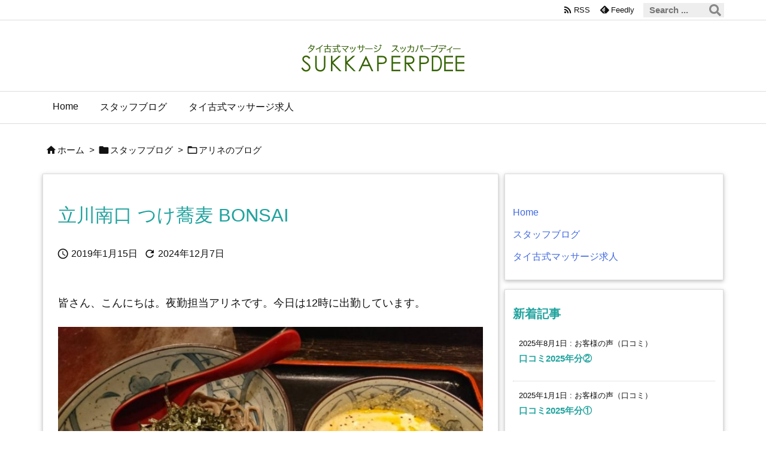

--- FILE ---
content_type: text/html; charset=UTF-8
request_url: https://tachikawa-massage.com/post-54223/
body_size: 25878
content:
<!DOCTYPE html>
<html lang="ja" itemscope itemtype="https://schema.org/WebPage">
<head prefix="og: http://ogp.me/ns# article: http://ogp.me/ns/article# fb: http://ogp.me/ns/fb#">
<meta charset="UTF-8" />
<meta http-equiv="X-UA-Compatible" content="IE=edge" />
<meta http-equiv="Content-Security-Policy" content="upgrade-insecure-requests" />
<meta name="viewport" content="width=device-width, initial-scale=1, user-scalable=yes" />
<meta name="robots" content="noindex,nofollow,noarchive,noimageindex" />
<title>立川南口 つけ蕎麦 BONSAI</title>
<meta name='robots' content='max-image-preview:large' />
<link rel='dns-prefetch' href='//ajax.googleapis.com' />
<link rel="alternate" title="oEmbed (JSON)" type="application/json+oembed" href="https://tachikawa-massage.com/wp-json/oembed/1.0/embed?url=https%3A%2F%2Ftachikawa-massage.com%2Fpost-54223%2F" />
<link rel="alternate" title="oEmbed (XML)" type="text/xml+oembed" href="https://tachikawa-massage.com/wp-json/oembed/1.0/embed?url=https%3A%2F%2Ftachikawa-massage.com%2Fpost-54223%2F&#038;format=xml" />
<link rel='preconnect' href='//fonts.googleapis.com' crossorigin />
<link rel="preload" as="style" type="text/css" href="https://tachikawa-massage.com/wp-content/themes/luxeritas/style.async.min.css?v=1769681951" />
<link rel="preload" as="font" type="font/woff2" href="https://tachikawa-massage.com/wp-content/themes/luxeritas/fonts/icomoon/fonts/icomoon.woff2" crossorigin />
<link rel="canonical" href="https://tachikawa-massage.com/post-54223/" />
<link rel='shortlink' href='https://tachikawa-massage.com/?p=54223' />
<link rel="pingback" href="https://tachikawa-massage.com/xmlrpc.php" />
<link rel="author" href="https://tachikawa-massage.com/author/" />
<link rel="alternate" type="application/rss+xml" title="立川で群を抜いてる口コミ数。タイ古式マッサージ スッカパープディー 立川本店でタイ古式を受けませんか。 RSS Feed" href="https://tachikawa-massage.com/feed/" />
<link rel="alternate" type="application/atom+xml" title="立川で群を抜いてる口コミ数。タイ古式マッサージ スッカパープディー 立川本店でタイ古式を受けませんか。 Atom Feed" href="https://tachikawa-massage.com/feed/atom/" />
<meta name="description" content="皆さん、こんにちは。夜勤担当アリネです。今日は12時に出勤しています。 当店の下に変わったつけだれのお蕎麦屋さんが、有ります。男性に特に人気が有る様です。人気ゆえに立川駅北口にも、２店舗目がオープンし..." />
<meta name="theme-color" content="#4285f4">
<meta name="format-detection" content="telephone=no">
<meta name="referrer" content="no-referrer-when-downgrade" />
<meta property="og:type" content="article" />
<meta property="og:url" content="https://tachikawa-massage.com/post-54223/" />
<meta property="og:title" content="立川南口 つけ蕎麦 BONSAI" />
<meta property="og:description" content="皆さん、こんにちは。夜勤担当アリネです。今日は12時に出勤しています。 当店の下に変わったつけだれのお蕎麦屋さんが、有ります。男性に特に人気が有る様です。人気ゆえに立川駅北口にも、..." />
<meta property="og:image" content="https://tachikawa-massage.com/wp-content/uploads/1547537969988.jpg" />
<meta property="og:image:width" content="780" />
<meta property="og:image:height" content="439" />
<meta property="og:site_name" content="立川で群を抜いてる口コミ数。タイ古式マッサージ スッカパープディー 立川本店でタイ古式を受けませんか。" />
<meta property="og:locale" content="ja_JP" />
<meta property="article:section" content="アリネのブログ" />
<meta property="article:published_time" content="2019-01-15T14:45:31Z" />
<meta property="article:modified_time" content="2024-12-07T19:05:19Z" />
<meta name="twitter:card" content="summary" />
<meta name="twitter:domain" content="tachikawa-massage.com" />
<style id='wp-img-auto-sizes-contain-inline-css'>
img:is([sizes=auto i],[sizes^="auto," i]){contain-intrinsic-size:3000px 1500px}
/*# sourceURL=wp-img-auto-sizes-contain-inline-css */</style>
<style id='global-styles-inline-css' type='text/css'>
:root{--wp--preset--aspect-ratio--square: 1;--wp--preset--aspect-ratio--4-3: 4/3;--wp--preset--aspect-ratio--3-4: 3/4;--wp--preset--aspect-ratio--3-2: 3/2;--wp--preset--aspect-ratio--2-3: 2/3;--wp--preset--aspect-ratio--16-9: 16/9;--wp--preset--aspect-ratio--9-16: 9/16;--wp--preset--color--black: #000000;--wp--preset--color--cyan-bluish-gray: #abb8c3;--wp--preset--color--white: #ffffff;--wp--preset--color--pale-pink: #f78da7;--wp--preset--color--vivid-red: #cf2e2e;--wp--preset--color--luminous-vivid-orange: #ff6900;--wp--preset--color--luminous-vivid-amber: #fcb900;--wp--preset--color--light-green-cyan: #7bdcb5;--wp--preset--color--vivid-green-cyan: #00d084;--wp--preset--color--pale-cyan-blue: #8ed1fc;--wp--preset--color--vivid-cyan-blue: #0693e3;--wp--preset--color--vivid-purple: #9b51e0;--wp--preset--gradient--vivid-cyan-blue-to-vivid-purple: linear-gradient(135deg,rgb(6,147,227) 0%,rgb(155,81,224) 100%);--wp--preset--gradient--light-green-cyan-to-vivid-green-cyan: linear-gradient(135deg,rgb(122,220,180) 0%,rgb(0,208,130) 100%);--wp--preset--gradient--luminous-vivid-amber-to-luminous-vivid-orange: linear-gradient(135deg,rgb(252,185,0) 0%,rgb(255,105,0) 100%);--wp--preset--gradient--luminous-vivid-orange-to-vivid-red: linear-gradient(135deg,rgb(255,105,0) 0%,rgb(207,46,46) 100%);--wp--preset--gradient--very-light-gray-to-cyan-bluish-gray: linear-gradient(135deg,rgb(238,238,238) 0%,rgb(169,184,195) 100%);--wp--preset--gradient--cool-to-warm-spectrum: linear-gradient(135deg,rgb(74,234,220) 0%,rgb(151,120,209) 20%,rgb(207,42,186) 40%,rgb(238,44,130) 60%,rgb(251,105,98) 80%,rgb(254,248,76) 100%);--wp--preset--gradient--blush-light-purple: linear-gradient(135deg,rgb(255,206,236) 0%,rgb(152,150,240) 100%);--wp--preset--gradient--blush-bordeaux: linear-gradient(135deg,rgb(254,205,165) 0%,rgb(254,45,45) 50%,rgb(107,0,62) 100%);--wp--preset--gradient--luminous-dusk: linear-gradient(135deg,rgb(255,203,112) 0%,rgb(199,81,192) 50%,rgb(65,88,208) 100%);--wp--preset--gradient--pale-ocean: linear-gradient(135deg,rgb(255,245,203) 0%,rgb(182,227,212) 50%,rgb(51,167,181) 100%);--wp--preset--gradient--electric-grass: linear-gradient(135deg,rgb(202,248,128) 0%,rgb(113,206,126) 100%);--wp--preset--gradient--midnight: linear-gradient(135deg,rgb(2,3,129) 0%,rgb(40,116,252) 100%);--wp--preset--font-size--small: 13px;--wp--preset--font-size--medium: 20px;--wp--preset--font-size--large: 36px;--wp--preset--font-size--x-large: 42px;--wp--preset--spacing--20: 0.44rem;--wp--preset--spacing--30: 0.67rem;--wp--preset--spacing--40: 1rem;--wp--preset--spacing--50: 1.5rem;--wp--preset--spacing--60: 2.25rem;--wp--preset--spacing--70: 3.38rem;--wp--preset--spacing--80: 5.06rem;--wp--preset--shadow--natural: 6px 6px 9px rgba(0, 0, 0, 0.2);--wp--preset--shadow--deep: 12px 12px 50px rgba(0, 0, 0, 0.4);--wp--preset--shadow--sharp: 6px 6px 0px rgba(0, 0, 0, 0.2);--wp--preset--shadow--outlined: 6px 6px 0px -3px rgb(255, 255, 255), 6px 6px rgb(0, 0, 0);--wp--preset--shadow--crisp: 6px 6px 0px rgb(0, 0, 0);}:where(.is-layout-flex){gap: 0.5em;}:where(.is-layout-grid){gap: 0.5em;}body .is-layout-flex{display: flex;}.is-layout-flex{flex-wrap: wrap;align-items: center;}.is-layout-flex > :is(*, div){margin: 0;}body .is-layout-grid{display: grid;}.is-layout-grid > :is(*, div){margin: 0;}:where(.wp-block-columns.is-layout-flex){gap: 2em;}:where(.wp-block-columns.is-layout-grid){gap: 2em;}:where(.wp-block-post-template.is-layout-flex){gap: 1.25em;}:where(.wp-block-post-template.is-layout-grid){gap: 1.25em;}.has-black-color{color: var(--wp--preset--color--black) !important;}.has-cyan-bluish-gray-color{color: var(--wp--preset--color--cyan-bluish-gray) !important;}.has-white-color{color: var(--wp--preset--color--white) !important;}.has-pale-pink-color{color: var(--wp--preset--color--pale-pink) !important;}.has-vivid-red-color{color: var(--wp--preset--color--vivid-red) !important;}.has-luminous-vivid-orange-color{color: var(--wp--preset--color--luminous-vivid-orange) !important;}.has-luminous-vivid-amber-color{color: var(--wp--preset--color--luminous-vivid-amber) !important;}.has-light-green-cyan-color{color: var(--wp--preset--color--light-green-cyan) !important;}.has-vivid-green-cyan-color{color: var(--wp--preset--color--vivid-green-cyan) !important;}.has-pale-cyan-blue-color{color: var(--wp--preset--color--pale-cyan-blue) !important;}.has-vivid-cyan-blue-color{color: var(--wp--preset--color--vivid-cyan-blue) !important;}.has-vivid-purple-color{color: var(--wp--preset--color--vivid-purple) !important;}.has-black-background-color{background-color: var(--wp--preset--color--black) !important;}.has-cyan-bluish-gray-background-color{background-color: var(--wp--preset--color--cyan-bluish-gray) !important;}.has-white-background-color{background-color: var(--wp--preset--color--white) !important;}.has-pale-pink-background-color{background-color: var(--wp--preset--color--pale-pink) !important;}.has-vivid-red-background-color{background-color: var(--wp--preset--color--vivid-red) !important;}.has-luminous-vivid-orange-background-color{background-color: var(--wp--preset--color--luminous-vivid-orange) !important;}.has-luminous-vivid-amber-background-color{background-color: var(--wp--preset--color--luminous-vivid-amber) !important;}.has-light-green-cyan-background-color{background-color: var(--wp--preset--color--light-green-cyan) !important;}.has-vivid-green-cyan-background-color{background-color: var(--wp--preset--color--vivid-green-cyan) !important;}.has-pale-cyan-blue-background-color{background-color: var(--wp--preset--color--pale-cyan-blue) !important;}.has-vivid-cyan-blue-background-color{background-color: var(--wp--preset--color--vivid-cyan-blue) !important;}.has-vivid-purple-background-color{background-color: var(--wp--preset--color--vivid-purple) !important;}.has-black-border-color{border-color: var(--wp--preset--color--black) !important;}.has-cyan-bluish-gray-border-color{border-color: var(--wp--preset--color--cyan-bluish-gray) !important;}.has-white-border-color{border-color: var(--wp--preset--color--white) !important;}.has-pale-pink-border-color{border-color: var(--wp--preset--color--pale-pink) !important;}.has-vivid-red-border-color{border-color: var(--wp--preset--color--vivid-red) !important;}.has-luminous-vivid-orange-border-color{border-color: var(--wp--preset--color--luminous-vivid-orange) !important;}.has-luminous-vivid-amber-border-color{border-color: var(--wp--preset--color--luminous-vivid-amber) !important;}.has-light-green-cyan-border-color{border-color: var(--wp--preset--color--light-green-cyan) !important;}.has-vivid-green-cyan-border-color{border-color: var(--wp--preset--color--vivid-green-cyan) !important;}.has-pale-cyan-blue-border-color{border-color: var(--wp--preset--color--pale-cyan-blue) !important;}.has-vivid-cyan-blue-border-color{border-color: var(--wp--preset--color--vivid-cyan-blue) !important;}.has-vivid-purple-border-color{border-color: var(--wp--preset--color--vivid-purple) !important;}.has-vivid-cyan-blue-to-vivid-purple-gradient-background{background: var(--wp--preset--gradient--vivid-cyan-blue-to-vivid-purple) !important;}.has-light-green-cyan-to-vivid-green-cyan-gradient-background{background: var(--wp--preset--gradient--light-green-cyan-to-vivid-green-cyan) !important;}.has-luminous-vivid-amber-to-luminous-vivid-orange-gradient-background{background: var(--wp--preset--gradient--luminous-vivid-amber-to-luminous-vivid-orange) !important;}.has-luminous-vivid-orange-to-vivid-red-gradient-background{background: var(--wp--preset--gradient--luminous-vivid-orange-to-vivid-red) !important;}.has-very-light-gray-to-cyan-bluish-gray-gradient-background{background: var(--wp--preset--gradient--very-light-gray-to-cyan-bluish-gray) !important;}.has-cool-to-warm-spectrum-gradient-background{background: var(--wp--preset--gradient--cool-to-warm-spectrum) !important;}.has-blush-light-purple-gradient-background{background: var(--wp--preset--gradient--blush-light-purple) !important;}.has-blush-bordeaux-gradient-background{background: var(--wp--preset--gradient--blush-bordeaux) !important;}.has-luminous-dusk-gradient-background{background: var(--wp--preset--gradient--luminous-dusk) !important;}.has-pale-ocean-gradient-background{background: var(--wp--preset--gradient--pale-ocean) !important;}.has-electric-grass-gradient-background{background: var(--wp--preset--gradient--electric-grass) !important;}.has-midnight-gradient-background{background: var(--wp--preset--gradient--midnight) !important;}.has-small-font-size{font-size: var(--wp--preset--font-size--small) !important;}.has-medium-font-size{font-size: var(--wp--preset--font-size--medium) !important;}.has-large-font-size{font-size: var(--wp--preset--font-size--large) !important;}.has-x-large-font-size{font-size: var(--wp--preset--font-size--x-large) !important;}
/*# sourceURL=global-styles-inline-css */
</style>

<style id='classic-theme-styles-inline-css'>
/*! This file is auto-generated */
.wp-block-button__link{color:#fff;background-color:#32373c;border-radius:9999px;box-shadow:none;text-decoration:none;padding:calc(.667em + 2px) calc(1.333em + 2px);font-size:1.125em}.wp-block-file__button{background:#32373c;color:#fff;text-decoration:none}
/*# sourceURL=/wp-includes/css/classic-themes.min.css */</style>
<style id='luxech-inline-css'>
/*! Luxeritas WordPress Theme 3.24.0 - (C) 2015 Thought is free. */*,*:before,*:after{box-sizing:border-box}@-ms-viewport{width:device-width}a:not([href]):not([tabindex]),a:not([href]):not([tabindex]):hover,a:not([href]):not([tabindex]):focus{color:inherit;text-decoration:none}a:not([href]):not([tabindex]):focus{outline:0}h1{font-size:2em;margin:.67em 0}small{font-size:80%}img{border-style:none;vertical-align:middle}hr{box-sizing:content-box;height:0;overflow:visible;margin-top:1rem;margin-bottom:1rem;border:0}pre{margin-top:0;margin-bottom:1rem;overflow:auto;-ms-overflow-style:scrollbar}code,pre{font-family:monospace,monospace;font-size:1em}ul ul,ol ul,ul ol,ol ol{margin-bottom:0}p{margin-top:0;margin-bottom:1rem}button{border-radius:0}input,button,select,optgroup,textarea{margin:0;font-family:inherit;font-size:inherit;line-height:inherit}button,input{overflow:visible}button,select{text-transform:none}button,[type=button],[type=reset],[type=submit]{-webkit-appearance:button}button:not(:disabled),[type=button]:not(:disabled),[type=reset]:not(:disabled),[type=submit]:not(:disabled){cursor:pointer}::-moz-focus-inner{padding:0;border-style:none}::-webkit-inner-spin-button{height:auto}::-webkit-search-decoration{-webkit-appearance:none}label{display:inline-block;margin-bottom:.5rem}h1,h2,h3,h4,h5,h6{margin-top:0;margin-bottom:.5rem;font-family:inherit;font-weight:500;line-height:1.2;color:inherit}.container{width:100%;margin-right:auto;margin-left:auto}@media (min-width:768px){.container{max-width:720px}}@media (min-width:992px){.container{max-width:960px}}@media (min-width:1200px){.container{max-width:1140px}}.row{display:flex;flex-wrap:wrap}div[class^=col-]{flex:0 0 auto;position:relative;width:100%;min-height:1px;padding-right:15px;padding-left:15px}.col-12{max-width:100%}.col-6{max-width:50%}.col-4{max-width:33.333333%}.clearfix:after{display:block;clear:both;content:""}.pagination{display:flex;padding-left:0;list-style:none;border-radius:.25rem}table{border-collapse:collapse}caption{padding-top:.75rem;padding-bottom:.75rem;color:#6c757d;text-align:left;caption-side:bottom}th{text-align:left}body .material-icons,body .material-icons-outlined{font-size:inherit;font-feature-settings:'liga';-moz-osx-font-smoothing:grayscale;text-rendering:optimizeLegibility;transform:scale(1.3,1.3);transform-origin:top;margin-top:-.16em}.material-icons.flip-h{transform:scale(-1.3,1.3)}.material-icons.rotate{transform:rotate(180deg) translate(0,-1.3em) scale(1.3,1.3)}.material-icons.pull-left{float:left;margin-right:.3em}.material-icons.pull-right{float:right;margin-left:.3em}@font-face{font-family:'icomoon';src:url('/wp-content/themes/luxeritas/fonts/icomoon/fonts/icomoon.eot');src:url('/wp-content/themes/luxeritas/fonts/icomoon/fonts/icomoon.eot') format('embedded-opentype'),url('/wp-content/themes/luxeritas/fonts/icomoon/fonts/icomoon.woff2') format('woff2'),url('/wp-content/themes/luxeritas/fonts/icomoon/fonts/icomoon.woff') format('woff'),url('/wp-content/themes/luxeritas/fonts/icomoon/fonts/icomoon.ttf') format('truetype'),url('/wp-content/themes/luxeritas/fonts/icomoon/fonts/icomoon.svg') format('svg');font-weight:400;font-style:normal;font-display:swap}[class^=ico-],[class*=" ico-"]{font-family:'icomoon';display:inline-block;font-style:normal;font-weight:400;font-variant:normal;text-transform:none;text-rendering:auto;line-height:1;-webkit-font-smoothing:antialiased;-moz-osx-font-smoothing:grayscale}.ico-speech-bubble:before{content:"\e903"}.ico-external-link-alt:before{content:"\f35d"}.ico-external-link-square-alt:before{content:"\f360"}.ico-line:before{content:"\e700"}.ico-feedly:before{content:"\e600"}.ico-plus-square:before{content:"\f0fe"}.ico-minus-square:before{content:"\f146"}.ico-caret-square-down:before{content:"\f150"}.ico-search:before{content:"\f002"}.ico-link:before{content:"\f0c1"}.ico-caret-right:before{content:"\f0da"}.ico-spinner:before{content:"\f110"}.ico-comment:before{content:"\e900"}.ico-comments:before{content:"\e901"}.ico-chevron-up:before{content:"\f077"}.ico-chevron-down:before{content:"\f078"}.ico-twitter:before{content:"\f099"}.ico-x-twitter:before{content:"\e902"}.ico-facebook:before{content:"\f09a"}.ico-linkedin:before{content:"\f0e1"}.ico-angle-double-right:before{content:"\f101"}.ico-chevron-circle-left:before{content:"\f137"}.ico-chevron-circle-right:before{content:"\f138"}.ico-youtube-play:before{content:"\f16a"}.ico-instagram:before{content:"\f16d"}.ico-pinterest-p:before{content:"\f231"}.ico-get-pocket:before{content:"\f265"}.ico-spin{animation:ico-spin 2s infinite linear}@keyframes ico-spin{0%{transform:rotate(0)}100%{transform:rotate(360deg)}}*{margin:0;padding:0}a:hover,.term img,a:hover,.term img:hover{transition:opacity .3s,transform .5s}a:hover img{opacity:.8}hr{border-top:1px dotted #999}img,video,object,canvas{max-width:100%;height:auto;box-sizing:content-box}.no-js img.lazy{display:none!important}pre,ul,ol{margin:1.6em 0}ul ul,ol ol,ul ol,ol ul{margin:0 .6em 0}pre{margin-bottom:30px}blockquote,.wp-block-quote{display:block;position:relative;overflow:hidden;overflow-wrap:anywhere;margin:1.6em 5px;padding:25px;font-size:1.4rem;background:#fdfdfd;border:0;border-radius:6px;box-shadow:0 5px 5px 0 rgba(18,63,82,.035),0 0 0 1px rgba(176,181,193,.2)}blockquote:after{content:"\275b\275b";display:block;position:absolute;font-family:Arial,sans-serif;font-size:200px;line-height:1em;left:-25px;top:-15px;opacity:.04}blockquote cite,.wp-block-quote cite{display:block;text-align:right;font-family:serif;font-size:.9em;font-style:oblique}.wp-block-quote:not(.is-large):not(.is-style-large){border:0}blockquote ol:first-child,blockquote p:first-child,blockquote ul:first-child{margin-top:5px}blockquote ol:last-child,blockquote p:last-child,blockquote ul:last-child{margin-bottom:5px}[type=submit],[type=text],[type=email],.reply a{display:inline;line-height:1;vertical-align:middle;padding:12px 12px 11px;max-width:100%}.reply a,[type=submit],.widget_categories select,.widget_archive select{color:#333;font-weight:400;background:#fff;border:1px solid #ddd}option,textarea,[type=text],[type=email],[type=search]{color:inherit;background:#fff;border:1px solid #ddd}[type=search]{-webkit-appearance:none;outline-offset:-2px;line-height:1;border-radius:0}textarea{overflow:auto;resize:vertical;padding:8px;max-width:100%}button{appearance:none;outline:0;border:0}.cboth{clear:both}.bold{font-weight:700}.wp-caption{margin-bottom:1.6em;max-width:100%}.wp-caption img[class*=wp-image-]{display:block;margin:0}.post .wp-caption-text,.post .wp-caption-dd{font-size:1.2rem;line-height:1.5;margin:0;padding:.5em 0}.sticky .posted-on{display:none}.bypostauthor>article .fn:after{content:"";position:relative}.screen-reader-text{clip:rect(1px,1px,1px,1px);height:1px;overflow:hidden;position:absolute !important;width:1px}strong{font-weight:700}em{font-style:italic}.alignleft{display:inline;float:left}.alignright{display:inline;float:right}.aligncenter{display:block;margin-right:auto;margin-left:auto}.post .alignfull{margin-left:-68px;margin-right:-68px}figure.alignwide>img,figure.alignfull>img{min-width:100%}blockquote.alignleft,.wp-caption.alignleft,.post img.alignleft{margin:.4em 1.6em 1.6em 0}blockquote.alignright,.wp-caption.alignright,.post img.alignright{margin:.4em 0 1.6em 1.6em}blockquote.aligncenter,.wp-caption.aligncenter,.post img.aligncenter{clear:both;margin-top:.4em;margin-bottom:1.6em}.wp-caption.alignleft,.wp-caption.alignright,.wp-caption.aligncenter{margin-bottom:1.2em}img[class*=wp-image-],img[class*=attachment-]{max-width:100%;height:auto}.gallery-item{display:inline-block;text-align:left;vertical-align:top;margin:0 0 1.5em;padding:0 1em 0 0;width:50%}.gallery-columns-1 .gallery-item{width:100%}.gallery-columns-2 .gallery-item{max-width:50%}@media screen and (min-width:30em){.gallery-item{max-width:25%}.gallery-columns-1 .gallery-item{max-width:100%}.gallery-columns-2 .gallery-item{max-width:50%}.gallery-columns-3 .gallery-item{max-width:33.33%}.gallery-columns-4 .gallery-item{max-width:25%}}.gallery-caption{display:block;font-size:1.2rem;line-height:1.5;padding:.5em 0}.wp-block-image{margin:1.6em 0}figure.wp-block-image{display:inline-block}.post ul.blocks-gallery-grid{padding:0}#head-in{padding-top:28px;background:#fff}.band{position:absolute;top:0;left:0;right:0}div[id*=head-band]{margin:auto;height:34px;line-height:34px;overflow:hidden;background:#fff;border-bottom:1px solid #ddd}.band-menu{position:relative;margin:auto}.band-menu ul{font-size:1px;margin:0 -5px 0 0;position:absolute;right:10px;list-style:none}.band-menu li{display:inline-block;vertical-align:middle;font-size:1.2rem;margin:0 3px;line-height:1}.band-menu li a{color:#111;text-decoration:none}.band-menu li a:hover{color:#09f}.band-menu .menu-item a:before{display:inline;margin:5px;line-height:1;font-family:"icomoon";content:"\f0da"}div[id*=head-band] .snsf{display:block;min-width:28px;height:20px;margin:-2px -6px 0 0;text-align:center}div[id*=head-band] .snsf a{display:block;height:100%;width:100%;text-decoration:none;letter-spacing:0;font-family:Verdana,Arial,Helvetica,Roboto;padding:4px;border-radius:2px}#sitename{display:inline-block;max-width:100%;margin:0 0 12px;font-size:2.8rem;line-height:1.4}#sitename a{color:inherit;text-decoration:none}.desc{line-height:1.4}.info{padding:20px 10px;overflow:hidden}.logo,.logo-up{position:relative;margin:15px auto -10px auto;text-align:center}.logo-up{margin:15px auto 0 auto}#header .head-cover{position:relative;margin:auto}#header #gnavi,#foot-in,.foot-nav{margin:auto}#nav{margin:0;padding:0;border-top:1px solid #ddd;border-bottom:1px solid #ddd;position:relative;z-index:20}#nav,#gnavi ul.gu,#gnavi li.gl>a,.mobile-nav{color:#111;background:#fff}#gnavi .mobile-nav{display:none}#gnavi .nav-menu{display:block}#gnavi ul.gu{margin:0}#gnavi li.gl{float:left;position:relative;list-style-type:none;text-indent:0;white-space:nowrap}#gnavi li.gl>a{display:block;text-decoration:none;text-align:center;height:100%}#gnavi li ul.gu{display:none}@media (min-width:992px){#gnavi ul.gu{display:flex;flex-wrap:wrap}#gnavi li.gl{flex:0 0 auto;min-width:1px;background:#09f}#gnavi .gc>ul>li.gl{background:0 0}#gnavi li.gl>a>.gim{display:block;height:100%}#gnavi .gc>ul>li>a>.gim{transition:.4s;border-bottom:0;padding:16px 18px}#gnavi li.gl>ul{display:none;margin:0;border:1px solid #ddd;border-bottom:0;background:0 0;position:absolute;top:100%;z-index:1}#gnavi li li.gl{width:100%;min-width:160px}#gnavi li li.gl a>.gim{border-bottom:1px solid #ddd;font-size:1.3rem;padding:10px 15px;width:100%;text-align:left}#gnavi li li.gl>ul{padding:0;border-top:1px solid #ddd;overflow:hidden;top:-1px;left:100%}#gnavi li.gl:hover>a,#gnavi li.gl:hover>a>.gim,div.mobile-nav:hover,ul.mobile-nav li:hover{color:#fff;background:#09f}#gnavi li[class*=current]>a{background:none repeat scroll 0 0 #000;color:#fff}#gnavi ul ul>li[class*=children]>a>.gim:after{font-family:"icomoon";content:"\f0da";position:absolute;right:6px;top:0;bottom:0;margin:auto;height:1.3rem}}@media (max-width:991px){.mobile-nav p{letter-spacing:0;font-size:1.1rem;line-height:1;margin:6px 0 0}.mobile-nav li{white-space:nowrap;text-align:center;padding:8px 10px;border:0;list-style:none;cursor:pointer}.mobile-nav li:hover{opacity:.6}.mobile-nav li i,.mobile-nav li svg{font-size:1.8rem;font-style:normal}#gnavi ul.gu{display:none;border:0;border-bottom:solid 1px #ddd}#gnavi li.gl{display:block;float:none;width:100%;padding-left:0;text-align:left;line-height:2.3;border-top:1px solid #ddd;list-style:disc inside}#gnavi li.gl:hover>a>.gim{background:0 0}}#primary{border:1px solid transparent}#section,.grid{margin:0 10px 20px 0}.grid{padding:45px 68px;background:#fff;border:1px solid #ddd}#breadcrumb{margin:20px 0 15px;padding:8px;line-height:2}#breadcrumb,#breadcrumb a{color:#111;text-decoration:none;word-break:normal}#breadcrumb a:hover{text-decoration:underline}#breadcrumb h1,#breadcrumb li{display:inline;list-style-type:none;font-size:1.3rem}#breadcrumb i,#breadcrumb svg{margin-right:3px}#breadcrumb i.arrow{margin:0 8px}.term{margin-right:10px}.term img{float:left;max-width:40%;height:auto;margin-bottom:15px;background:inherit;border:1px solid #ddd;border-radius:4px;box-shadow:0 0 2px 1px rgba(255,255,255,1) inset}.term img:hover{border-color:#06c}#related .term img{padding:1px;width:100px;height:100px}.read-more-link,.read-more-link i,.read-more-link svg{text-decoration:underline}#list a{word-break:normal}#list .toc{margin:0 0 25px}#list .excerpt{margin:0 0 12px;line-height:1.8}.exsp{display:inline}#list .read-more{clear:both;line-height:1;margin:35px 0 30px;text-align:right}#list .read-more{margin:0}@media (max-width:575px){.read-more-link{color:inherit;background:#fafafa;border:1px solid #aaa}.read-more-link:hover{color:#dc143c;background:#f0f0f0;text-decoration:none}}.meta,.post .meta{margin:0;font-size:1.4rem;color:#111;margin-bottom:35px;vertical-align:middle;padding:16px 0}.meta a{display:inline-block;color:#111;text-decoration:underline}.meta i{margin-right:6px}.meta span{margin:0 12px 0 0}.meta span.break{margin:0 8px 0 4px}.meta span.first-item{margin:0;white-space:nowrap}.meta-box{margin:30px 10px}.toc .meta-u,.post .meta-u{background:0 0;border:0;margin:0 0 10px;padding:0}.post .meta-u{overflow:hidden;text-align:right}#paging{margin:auto;text-align:center}#paging ul{padding:0}#paging i{font-weight:700}#paging .not-allow i{font-weight:400;opacity:.3}.pagination{display:flex;justify-content:center;margin:0}.pagination li{flex:1 1 42px;max-width:42px;min-width:27px;float:left}.pagination>li>a,.pagination>li>span{display:inline-block;text-decoration:none;width:100%;padding:6px 0;color:inherit;background:#fff;border:1px solid #ddd;border-right:0}.pagination>li:last-child>a,.pagination>li:last-child>span,.pagination>.not-allow:first-child>span:hover{border-right:1px solid #ddd}.pagination>.active>span,.pagination .current,.pagination>li>a:hover{color:#fff;background:#dc143c}.pagination>.active>span:hover,.pagination>.not-allow>span:hover{cursor:text}.post #paging{margin:20px 0 40px}.post{font-size:1.6rem;line-height:1.9}.post p{margin:1.3em 0}.post a{text-decoration:underline}.post h2,.post h3,.post h4,.post h5,.post h6{line-height:1.4;margin-top:35px;margin-bottom:30px}.post h1:first-child{margin-top:0}.post h2{border-left:8px solid #999;font-size:2.4rem;margin-top:50px;padding:8px 20px}.post h3{font-size:2.2rem;padding:2px 15px;margin-top:50px;margin-left:5px;border-left:2px #999 solid}.post h4{font-size:1.8rem;padding:0 12px;border:0;border-left:solid 12px #999}.post h2:first-child,.post h3:first-child{margin-top:30px}.post table{margin-bottom:30px}.post td,.post th{padding:8px 10px;border:1px solid #ddd}.post th{text-align:center;background:#f5f5f5}.post ul,.post ol{padding:0 0 0 30px}.post .vcard{text-align:right}.post .vcard i,.post .vcard svg{margin-right:8px}.entry-title,#front-page-title{font-size:2.8rem;line-height:1.5;background:0 0;border:none;margin:0 0 10px;padding:0}.entry-title a{color:inherit;text-decoration:none}.entry-title a:hover{color:#dc143c}#sns-tops{margin:-25px 0 45px}#sns-bottoms{margin:16px 0 0}#bottom-area #sns-bottoms{margin-bottom:0}.sns-msg h2{display:inline-block;margin:0 0 0 5px;padding:0 8px;line-height:1;font-size:1.6rem;background:0 0;border:none;border-bottom:5px solid #ccc}#pnavi{clear:both;padding:0;border:1px solid #ddd;background:#fff;height:auto;overflow:hidden}#pnavi .next,#pnavi .prev{position:relative}#pnavi .next{text-align:right;border-bottom:1px solid #ddd}#pnavi i,#pnavi svg{font-size:2.2rem}#pnavi .next-arrow,#pnavi .prev-arrow{font-size:1.6rem;position:absolute;top:10px}#pnavi .next-arrow *,#pnavi .prev-arrow *{vertical-align:middle}#pnavi .next-arrow{left:20px}#pnavi .prev-arrow{right:20px}#pnavi .ntitle,#pnavi .ptitle{margin-top:32px}#pnavi img{height:100px;width:100px;border:1px solid #ddd;border-radius:8px}#pnavi a{display:block;padding:15px 30px;overflow:hidden;text-decoration:none;color:#666;min-height:132px}#pnavi a:hover{color:#dc143c}#pnavi a>img,#pnavi a:hover>img{transition:opacity .4s,transform .4s}#pnavi a:hover>img{border-color:#337ab7}#pnavi .block-span{display:block;margin-top:35px}#pnavi .next img,#pnavi .no-img-next i,#pnavi .no-img-next svg{float:right;margin:0 0 0 10px}#pnavi .prev img,#pnavi .no-img-prev i,#pnavi .no-img-prev svg{float:left;margin:0 10px 0 0}#pnavi i.navi-home,#pnavi svg.navi-home,#pnavi .no-img-next i,#pnavi .no-img-next svg,#pnavi .no-img-prev i,#pnavi .no-img-prev svg{font-size:7.6rem;padding:5px 0}@media (min-width:1200px),(min-width:540px) and (max-width:991px){#pnavi .next,#pnavi .prev,#pnavi .next a,#pnavi .prev a{padding-bottom:32767px;margin-bottom:-32752px}#pnavi .next,#pnavi .prev{margin-bottom:-32767px;width:50%}#pnavi .next{float:right;border-left:1px solid #ddd}}.related,.discussion,.tb{font-size:2.4rem;line-height:2;margin:0 0 15px}.related i,.related svg,.discussion i,.discussion svg,.tb i,.tb svg{margin-right:10px}#related{padding:0}#related .term img{float:left;margin:8px 10px 8px 0}#related h3{font-size:1.6rem;font-weight:700;padding:0;margin:10px 0 10px 10px;border:none}#related h3 a{color:inherit;text-decoration:none;line-height:1.6}#related h3 a:hover{color:#09f}#related .toc{padding:10px 0;border-top:1px dotted #ccc}#related .toc:first-child{border-top:none}#related .excerpt p{display:inline;opacity:.7;font-size:1.3rem}#comments h3{font-size:1.6rem;border:none;padding:10px 0;margin-bottom:10px}#comments h3 i,#comments h3 svg{font-size:2.2rem;margin-right:10px}.comments-list,.comments-list li{border-bottom:1px solid #ddd}.comments-list li{margin-bottom:20px}.comments-list .comment-body{padding-bottom:20px}.comments-list li:last-child{margin-bottom:0;padding-bottom:0;border:none}#comments p{font-size:1.4rem;margin:20px 0}#comments label{display:block}.comment-author.vcard .avatar{display:block;float:left;margin:0 10px 20px 0}.comment-meta{margin-bottom:40px}.comment-meta:after{content:" ";clear:both}.fn{line-height:1.6;font-size:1.5rem}.says{margin-left:10px}.commentmetadata{font-size:1.4rem;height:15px;padding:10px 10px 10px 0}.reply a{display:block;text-decoration:none;text-align:center;width:65px;margin:0 0 0 auto}.comments-list{padding-left:0;list-style-type:none}.comments-list li.depth-1>ul.children{padding-left:30px}.comments-list li{list-style-type:none}#comments .no-comments{margin:0 0 20px;padding:10px 20px 30px;border-bottom:1px solid #ddd}#c-paging{text-align:center;padding:0 0 20px;border-bottom:1px solid #ccc}#commentform p{margin:0 0 20px}#respond{font-size:1.6rem}#commentform .tags{padding:10px;font-size:1.3rem}#commentform-author{display:flex;flex-wrap:wrap}.comment-form-author{flex:0 1 35%;padding-right:10px}.comment-form-email{flex:1 0 64%}#commentform,#comments textarea,[type^=text],[class^=comment-form-]{margin:0;width:100%}#comments .comment-form-cookies-consent{display:table}#comments .comment-form-cookies-consent *{display:table-cell;margin:0 5px 0 0;width:auto;vertical-align:middle}#comments .form-submit{margin:0}#comments .comments-list .form-submit{margin-bottom:40px}#comments [type=submit]{color:#fff;background:#666;padding:18px 18px 17px;cursor:pointer}#comments [type=submit]:hover{background:#dc143c}#trackback input{width:100%;margin:0 0 10px}#list-title{margin:0 0 40px;font-size:2.8rem;font-weight:400}#section .grid #list-title{margin:0}div[id*=side-],#col3{padding:20px 0;border:1px solid #ddd;background:#fff}#side .widget,#col3 .widget{overflow-wrap:anywhere;margin:0 6px;padding:20px 7px;border:1px solid transparent}#side ul,#col3 ul{margin-bottom:0}#side ul li,#col3 ul li{list-style-type:none;line-height:2;margin:0;padding:0}#side ul li li,#col3 ul li li{margin-left:16px}#side h3,#col3 h3,#side h4,#col3 h4{font-size:1.8rem;font-weight:700;color:#111;margin:4px 0 20px;padding:4px 0}.search-field{border:1px solid #bbb}#wp-calendar,.wp-calendar-nav{background:#fff}#wp-calendar caption{color:inherit;background:#fff}#wp-calendar #today{background:#ffec67}#wp-calendar .pad{background:#fff9f9}#footer{clear:both;background:#fff;border-top:1px solid #ddd;z-index:10}.row{margin:0}#foot-in{padding:25px 0}#foot-in a,#footer-menu,.foot-nav a{color:#111}#foot-in h4{font-size:1.8rem;font-weight:700;margin:15px 0;padding:4px 10px;border-left:8px solid #999}#foot-in ul li{list-style-type:none;line-height:1.8;margin:0 10px;padding:0}#foot-in ul li li{margin-left:15px}.foot-nav ul{margin:0 auto;padding:20px 15px}.foot-nav li{display:inline-block;margin:0}.foot-nav li:before{content:"\07c";margin:0 10px}.foot-nav li:first-child:before{content:"";margin:0}#copyright{font-size:1.2rem;padding:20px 0;color:#111;background:#fff;clear:both}#footer .copy{font-size:1.2rem;line-height:1;margin:20px 0 0;text-align:center}#footer .copy a{color:inherit}#footer #thk{margin:20px 0;white-space:nowrap;font-size:1.1rem;word-spacing:-1px}#page-top{position:fixed;bottom:14px;right:14px;font-weight:700;background:#656463;text-decoration:none;color:#fff;padding:16px 20px;text-align:center;cursor:pointer;transition:.8s;opacity:0;visibility:hidden;z-index:99}#page-top:hover{opacity:1!important}iframe{box-sizing:content-box;border:0}.i-video{display:block;position:relative;overflow:hidden}.i-video{padding-top:25px;padding-bottom:56.25%}.i-video iframe,.i-video object,.i-video embed{position:absolute;top:0;left:0;height:100%;width:100%}.i-embed iframe{width:100%}.head-under{margin-top:20px}.head-under,.post-title-upper,.post-title-under{margin-bottom:20px}.posts-under-1{padding:20px 0}.posts-under-2{padding-bottom:40px}.recentcomments a{display:inline;padding:0;margin:0}#main{flex:0 1 772px;max-width:772px;min-width:1px;float:left}#side{flex:0 0 366px;width:366px;min-width:1px;float:right}@media (min-width:992px){#primary,#field{display:flex}#breadcrumb,.head-cover{display:block !important}#sitename img{margin:0}}@media screen and (min-width:768px){.logo,#head-band-in,div[id*=head-band] .band-menu,#header .head-cover,#header #gnavi,#foot-in{max-width:720px}}@media screen and (min-width:992px){.logo,#head-band-in,div[id*=head-band] .band-menu,#header .head-cover,#header #gnavi,#foot-in{max-width:960px}}@media screen and (min-width:992px) and (max-width:1199px){#main{flex:0 1 592px;max-width:592px;min-width:1px}}@media screen and (min-width:1200px){.logo,#head-band-in,div[id*=head-band] .band-menu,#header .head-cover,#header #gnavi,#foot-in{max-width:1140px}#list .term img{width:auto;height:auto;margin-right:20px}}@media screen and (max-width:1199px){#list .term img{max-width:40%;height:auto;margin-right:20px}}@media print,(max-width:991px){#primary,#main,#side{display:block;width:100%;float:none;clear:both}div[id*=head-band]{padding:0 5px}#header #gnavi{padding-left:0;padding-right:0}#main{margin-bottom:30px}#section{margin-right:0}.grid,#side .widget,#col3 .widget{padding-left:20px;padding-right:20px}.grid{margin:0 0 20px}.post .alignfull{margin-left:-20px;margin-right:-20px}#side .widget,#col3 .widget{margin-left:0;margin-right:0}#related .toc{margin-right:15px}.comments-list li.depth-1>ul.children{padding-left:0}#foot-in{padding:0}#foot-in .col-xs-4,#foot-in .col-xs-6,#foot-in .col-xs-12{display:none}div[id*=side-]{margin-bottom:20px}#side-scroll{max-width:32767px}}@media (max-width:575px){.grid,#side .widget,#col3 .widget{padding-left:7px;padding-right:7px}.meta,.post .meta{font-size:1.2rem}#list .term img{max-width:30%;height:auto;margin:0 15px 25px 0}#list .excerpt{padding-left:0;margin:0 0 40px}.excerpt p:not(.meta){display:inline}.excerpt br{display:none}.read-more-link{display:block;clear:both;padding:12px;font-size:1.2rem;text-align:center;white-space:nowrap;overflow:hidden}.read-more-link,.read-more-link i{text-decoration:none}#list .term img{margin-bottom:30px}#list .read-more-link{margin:20px 0 0}#sitename{font-size:2.2rem}.entry-title,#front-page-title,.post h2,.post h3,.related,.discussion,.tb{font-size:1.8rem}#paging a,#paging span{padding:13px 0}[class^=comment-form-]{flex:0 0 100%;padding:0}#page-top{font-size:2rem;padding:8px 14px}.ptop{display:none}}div[id^=tile-],div[id^=card-]{display:flex;flex-wrap:wrap;justify-content:space-between}div[id^=tile-] .toc,div[id^=card-] .toc{max-width:100%;width:100%}div[id^=tile-] .toc:not(#bottom-area):not(.posts-list-middle-widget):not(#bottom-area):not(.posts-list-under-widget),div[id^=card-] .toc:not(#bottom-area):not(.posts-list-middle-widget):not(#bottom-area):not(.posts-list-under-widget){position:relative;display:inline-block;vertical-align:top;min-width:1px}@media (min-width:1200px){#tile-4 .toc,#card-4 .toc{max-width:24.5%;width:24.5%}#tile-3 .toc,#card-3 .toc{max-width:32.5%;width:32.5%}#tile-2 .toc,#card-2 .toc{max-width:49%;width:49%}}@media (min-width:768px) and (max-width:1199px){#tile-4 .toc,#card-4 .toc{max-width:32.5%;width:32.5%}#tile-3 .toc,#card-3 .toc,#tile-2 .toc,#card-2 .toc{max-width:49%;width:49%}}@media (min-width:576px) and (max-width:767px){#tile-4 .toc,#card-4 .toc,#tile-3 .toc,#card-3 .toc,#tile-2 .toc,#card-2 .toc{max-width:49%;width:49%}}#list #bottom-area,#list .posts-list-under-widget{max-width:100%;width:100%}div[id^=tile-] .toc:not(#bottom-area):not(.posts-list-middle-widget):not(#bottom-area):not(.posts-list-under-widget){padding:15px}div[id^=card-] .toc:not(#bottom-area):not(.posts-list-middle-widget):not(#bottom-area):not(.posts-list-under-widget){padding:0 15px}div[id^=tile-] .meta,div[id^=card-] .meta{font-size:1.3rem;margin-bottom:10px}div[id^=tile-] .meta{margin-bottom:10px}div[id^=card-] .meta:not(.meta-u){margin-bottom:15px;padding:15px 10px 10px;border:0;border-bottom:1px solid #ddd}div[id^=card-] .meta-u{padding-bottom:10px}div[id^=tile-] .term,div[id^=card-] .term{margin:0}div[id^=card-] .term{max-width:40%;padding:0 20px 0 0;overflow:hidden;float:left}#list div[id^=tile-] .term img,#list div[id^=card-] .term img{max-width:100%;width:auto;height:auto}#list div[id^=tile-] .term img{box-sizing:border-box;float:none}#list div[id^=card-] .term img{border:0}#list div[id^=tile-] .excerpt,#list div[id^=card-] .excerpt{padding-bottom:30px;font-size:1.3rem}#list div[id^=card-] .excerpt{padding-bottom:10px}#list div[id^=tile-] .read-more{position:absolute;bottom:20px;right:15px;left:15px}#list div[id^=card-] .read-more{margin-bottom:20px}div[id^=tile-] h2,div[id^=card-] h2{font-size:1.6rem;margin-bottom:20px}div[class*=snsf-]{margin:2px 0 0;padding:0}div[class*=snsf-] .clearfix{padding:0}div[class*=snsf-] i,div[class*=snsf-] svg{max-width:16px}.snsname,.cpname{margin-left:5px}.snsfb{display:flex;flex-wrap:wrap;justify-content:space-between}.snsf-c li,.snsf-w li{flex:1 1 auto;list-style:none;vertical-align:middle;text-align:center;color:#fff;padding:1px 2px;margin-bottom:2px;white-space:nowrap;cursor:pointer}.snsf-c .snsfb li [aria-label],.snsf-w .snsfb li [aria-label]{padding:9px 0 10px}.snsf-c [aria-label],.snsf-w [aria-label],.snsf-c .snsfcnt,.snsf-w .snsfcnt{display:block;font-family:Verdana,Arial,Helvetica,Roboto;text-align:center;text-decoration:none;width:100%;border-radius:2px}.snsf-c .ico-hatena,.snsf-w .ico-hatena{font-weight:700;font-family:Verdana,Arial,Helvetica,Roboto}.snsf-c [aria-label],.snsf-c [aria-label]:hover,.snsf-w [aria-label],.snsf-w [aria-label]:hover{position:relative;line-height:1;padding:10px 0;color:#fff}.snsf-c .snsfb li [aria-label],.snsf-w .snsfb li [aria-label]{font-family:Verdana,Arial,Helvetica,Roboto;font-size:1.3rem;letter-spacing:-1px}.snsf-c .snsfb li [aria-label]{height:32px;box-shadow:0 1px 4px 0 rgba(0,0,0,.2)}.snsf-w .snsfb li [aria-label]{box-sizing:border-box;border:1px solid #ddd}.snsf-c .snsfb li [aria-label]:hover{opacity:.6}.snsf-w .snsfb li [aria-label]:hover{background:#f8f8f8;opacity:.7}.snsf-c .snsfb i,.snsf-w .snsfb i{margin-right:3px}.snsfcnt{display:block;position:absolute;right:0;top:-18px;padding:3px 0;font-size:1.1rem;background:#fffefd}.snsf-c .snsfcnt{color:#333;border:2px solid #ddd}.snsf-w .snsfcnt{box-sizing:content-box;top:-18px;left:-1px;border:1px solid #ddd;border-radius:2px 2px 0 0;color:#333}.snsfcnt i{margin:0 !important}div[class$=-w] ul[class*=sns] li a,div[class$=-w] ul[class*=sns] li.cp-button [aria-label]{background:#fbfbfb}.snsf-c .twitter a{background:#010101}.snsf-c .facebook a{background:#3b5998}.snsf-c .linkedin a{background:#0479b4}.snsf-c .pinit a{background:#bd081c}.snsf-c .hatena a{background:#3875c4}.snsf-c .pocket a{background:#ee4257}.snsf-c .line a{background:#00c300}.snsf-c .rss a{background:#f86300}.snsf-c .feedly a{background:#2bb24c}.snsf-c .cp-button [aria-label]{background:#56350d}.snsf-c .twitter .snsfcnt{border-color:#010101}.snsf-c .facebook .snsfcnt{border-color:#3b5998}.snsf-c .linkedin .snsfcnt{border-color:#0479b4}.snsf-c .pinit .snsfcnt{border-color:#bd081c}.snsf-c .hatena .snsfcnt{border-color:#3875c4}.snsf-c .pocket .snsfcnt{border-color:#ee4257}.snsf-c .line .snsfcnt{border-color:#00c300}.snsf-c .rss .snsfcnt{border-color:#f86300}.snsf-c .feedly .snsfcnt{border-color:#2bb24c}.snsf-c .cp-button .snsfcnt{border-color:#56350d}.snsf-w .snsfb .twitter a{color:#010101}.snsf-w .snsfb .facebook a{color:#3b5998}.snsf-w .snsfb .linkedin a{color:#0479b4}.snsf-w .snsfb .pinit a{color:#bd081c}.snsf-w .snsfb .hatena a{color:#3875c4}.snsf-w .snsfb .pocket a{color:#ee4257}.snsf-w .snsfb .line a{color:#00c300}.snsf-w .snsfb .rss a{color:#f86300}.snsf-w .snsfb .feedly a{color:#2bb24c}.snsf-w .snsfb .cp-button [aria-label]{color:#56350d}@media screen and (max-width:765px){div[class*=snsf-] .snsname{display:none}}@media screen and (min-width:992px){.snsfb li.line-sm{display:none !important}}@media screen and (max-width:991px){.snsfb li.line-pc{display:none !important}}.blogcard{margin:0 0 1.6em}.blogcard p{font-size:1.6rem;line-height:1.6;margin:0 0 .5em}.blogcard a{font-size:1.4rem}a.blogcard-href{display:block;position:relative;padding:20px;border:1px solid #ddd;background:#fff;color:#111;text-decoration:none;max-width:540px;min-height:140px;transition:transform .4s ease}a.blogcard-href:hover{color:#ff811a;background:#fcfcfc;box-shadow:3px 3px 8px rgba(0,0,0,.2);transform:translateY(-4px)}p.blog-card-title{color:#111;font-weight:700}p.blog-card-desc{font-size:.9em;color:#666}.blogcard-img{float:right;margin:0 0 15px 20px}p.blogcard-link{clear:both;font-size:.8em;color:#999;margin:15px 0 0}img.blogcard-icon,amp-img.blogcard-icon{display:inline-block;width:18px;height:18px}#search{padding-bottom:0;position:relative;width:100%}#search label{width:100%;margin:0}.search-field{width:100%;height:32px;margin:0;padding:4px 6px}[type=submit].search-submit{position:absolute;top:2px;right:2px;height:28px;padding:8px;font-size:1.2rem;background:0 0;cursor:pointer}.search-field:placeholder-shown{font-family:"icomoon";color:#767676;font-size:1.4rem}#search input:focus::placeholder{color:transparent}.widget_categories a,.widget_archive a,.widget_nav_menu a{display:block;padding:3px 0}@media print,(max-width:991px){.widget_categories a,.widget_archive a,.widget_nav_menu a{padding:7px 0}}.widget_categories,.widget_archive{margin-bottom:5px}.widget_categories select,.widget_archive select{padding:15px 13px;width:100%;height:32px;margin:0;padding:4px 6px;border:1px solid #bbb}.calendar_wrap{margin-bottom:10px}#wp-calendar,.wp-calendar-nav{display:table;table-layout:fixed;line-height:2;width:100%;margin:0 auto;padding:0;border-collapse:collapse;border-spacing:0;font-size:1.2rem}#side #wp-calendar,#col3 #wp-calendar{margin:0 auto}#wp-calendar caption{padding:2px;width:auto;text-align:center;font-weight:700;border:thin solid #ccc;border-radius:3px 3px 0 0;caption-side:top}#wp-calendar #today{font-weight:700}#wp-calendar th,#wp-calendar td,.wp-calendar-nav span{line-height:2;vertical-align:middle;text-align:center}#wp-calendar td,.wp-calendar-nav span{display:table-cell;border:thin solid #ccc}.wp-calendar-nav span{border-top:0}.wp-calendar-nav span.pad{width:0}#wp-calendar th{font-style:normal;font-weight:700;color:#fff;border-left:thin solid #ccc;border-right:thin solid #ccc;background:#333}#wp-calendar a{font-size:1.2rem;color:#3969ff;text-decoration:underline}#wp-calendar a:hover{color:#c3251d}@media print,(max-width:991px){#wp-calendar,#wp-calendar a{font-size:1.7rem}}.tagcloud{display:flex;flex-wrap:wrap;letter-spacing:-.4em}.tagcloud a{display:inline-block;flex:1 0 auto;min-width:1px;letter-spacing:normal;text-decoration:none;font-size:14px;font-size:1.4rem!important;border:1px solid #ddd;margin:2px;padding:5px 10px}#thk-new{font-size:1.2rem;margin:-10px 0 0}#thk-new .term img,#thk-new .term amp-img{margin:0 10px 0 0;padding:1px;max-width:100px;max-height:100px}#thk-new .excerpt p{display:block;margin:0;padding:0;line-height:1.4}#thk-new p.new-meta{margin:0 0 6px}#thk-new p.new-title{font-size:1.3rem;font-weight:700;line-height:1.4;padding:0;margin:0 0 12px;text-decoration:none}#thk-new .toc{padding:15px 0;border-bottom:1px dotted #ccc}#thk-new .toc:last-child{margin-bottom:0;padding-bottom:0;border-style:none}div#thk-rcomments{margin-top:-5px;margin-left:5px}#thk-rcomments .recentcomments,#thk-rcomments .recentcomments a{background:0 0;font-size:1.2rem}#thk-rcomments .recentcomments{margin:0;border-bottom:1px dotted #ddd}#thk-rcomments .recentcomments a{text-decoration:underline}#thk-rcomments .recentcomments:last-child{border-bottom:none}#thk-rcomments .comment_post{margin-left:10px}#thk-rcomments .widget_comment_author,#thk-rcomments .widget_comment_author a{margin:15px 0;min-height:40px;color:#767574;font-size:1.2rem;font-weight:700;line-height:1.5;overflow:hidden}#thk-rcomments .widget_comment_author img,#thk-rcomments .widget_comment_author amp-img{float:left;vertical-align:middle;margin:0 5px 0 0}#thk-rcomments .widget_comment_author span{display:block;margin:auto 0;overflow:hidden}#thk-rcomments [class*=ico-comment]{margin-right:6px;color:red}#thk-rcomments .ico-angle-double-right{margin-right:6px}#thk-rcomments .comment_excerpt{margin:14px 0 14px 10px;font-size:1.2rem;line-height:1.8}#thk-rcomments .comment_post{display:block;margin:0 0 14px 12px}.ps-widget{margin:0;padding:0;width:100%;overflow:hidden}p.ps-label{text-align:left;margin:0 auto 5px auto;font-size:1.4rem}.ps-widget{display:inline-block}.rectangle-1-row{margin-bottom:10px}.rectangle-1-col{margin-right:10px}.ps-250-250{max-width:250px;max-height:250px}.ps-300-250{max-width:300px;max-height:250px}.ps-336-280{max-width:336px;max-height:280px}.ps-120-600{max-width:120px;max-height:600px}.ps-160-600{max-width:160px;max-height:600px}.ps-300-600{max-width:300px;max-height:600px}.ps-468-60{max-width:468px;max-height:60px}.ps-728-90{max-width:728px;max-height:90px}.ps-970-90{max-width:970px;max-height:90px}.ps-970-250{max-width:970px;max-height:250px}.ps-320-100{max-width:320px;max-height:100px}.ps-col{max-width:690px}@media (min-width:541px) and (max-width:1200px){.rectangle-1-col,.rectangle-2-col{margin:0 0 10px}rectangle-2-col{margin-bottom:20px}.ps-col{max-width:336px}}@media (max-width:991px){.ps-120-600,.ps-160-600,.ps-300-600{max-width:300px;max-height:600px}.ps-728-90,.ps-970-90,.ps-970-250{max-width:728px;max-height:90px}}@media (max-width:767px){.ps-728-90,.ps-970-90,.ps-970-250{max-width:468px;max-height:60px}}@media (max-width:540px){.rectangle-2-col,.rectangle-2-row{display:none}div.ps-widget{max-width:336px;max-height:none}.ps-col{max-width:336px}p.ps-728-90,p.ps-970-90,p.ps-970-250,div.ps-728-90,div.ps-970-90,div.ps-970-250{max-width:320px;max-height:100px}}div.ps-wrap{max-height:none}p.al-c,div.al-c{text-align:center;margin-left:auto;margin-right:auto}#thk-follow{display:table;width:100%;table-layout:fixed;border-collapse:separate;border-spacing:4px 0}#thk-follow ul{display:table-row}#thk-follow ul li{display:table-cell;box-shadow:1px 1px 3px 0 rgba(0,0,0,.3)}#thk-follow .snsf{display:block;border-radius:4px;padding:1px;height:100%;width:100%}#thk-follow li a{display:block;overflow:hidden;white-space:nowrap;border:3px solid #fff;border-radius:2px;line-height:1.2;letter-spacing:0;padding:5px 0;color:#fff;font-size:18px;font-family:Verdana,Arial,Helvetica,Roboto;text-align:center;text-decoration:none}#thk-follow .fname{display:block;font-size:10px}#thk-follow a:hover{opacity:.7}#thk-follow .twitter{background:#010101}#thk-follow .facebook{background:#3b5998}#thk-follow .instagram{background:linear-gradient(200deg,#6559ca,#bc318f 35%,#e33f5f 50%,#f77638 70%,#fec66d 100%)}#thk-follow .pinit{background:#bd081c}#thk-follow .hatena{background:#3875c4}#thk-follow .google{background:#dd4b39}#thk-follow .youtube{background:#ae3a34}#thk-follow .line{background:#00c300}#thk-follow .rss{background:#f86300}#thk-follow .feedly{background:#2bb24c}#thk-rss-feedly{display:table;width:100%;table-layout:fixed;border-collapse:separate;border-spacing:6px 0}#thk-rss-feedly ul{display:table-row}#thk-rss-feedly li{display:table-cell}#thk-rss-feedly li a{display:block;overflow:hidden;white-space:nowrap;width:100%;font-size:1.6rem;line-height:22px;padding:7px 0;color:#fff;border-radius:3px;text-align:center;text-decoration:none;box-shadow:1px 1px 3px 0 rgba(0,0,0,.3)}#thk-rss-feedly a:hover{color:#fff;opacity:.7}#thk-rss-feedly a.icon-rss-button{background:#f86300}#thk-rss-feedly a.icon-feedly-button{background:#2bb24c}#thk-rss-feedly a span{font-family:Garamond,Palatino,Caslon,'Century Oldstyle',Bodoni,'Computer Modern',Didot,Baskerville,'Times New Roman',Century,Egyptienne,Clarendon,Rockwell,serif;font-weight:700}#thk-rss-feedly i{margin:0 10px 0 0;color:#fff}#side .widget-qr img,#col3 .widget-qr img,#side .widget-qr amp-img,#col3 .widget-qr amp-img{display:block;margin:auto}#head-search{float:right;margin:0;padding:0;height:100%;font-size:1px;white-space:nowrap}#head-search form{position:relative;display:inline-block;margin:0;line-height:1;vertical-align:middle;background-color:rgba(200,200,200,.3)}#head-search form:hover{transition:all ease-in-out .4s}#head-search input[type=text]:focus{color:#000;background-color:rgba(255,255,255,1)}#head-search input[type=text],#head-search button[type=submit]{color:#888;background:0 0;border:none;height:24px}#head-search input[type=text]{margin:0 -5px 0 0;padding:0 10px;transition:all ease-in-out .4s;font-size:1.3rem;font-weight:700;width:140px}#head-search button[type=submit]{cursor:pointer;font-size:1.8rem;position:absolute;top:0;right:0;padding:0;margin:0 0 0 -30px;width:30px}#head-search button[type=submit]:before{font-family:"icomoon";content:"\f002"}.head-search-field:placeholder{color:#888;opacity:1}.band-menu ul{right:150px;transition:all ease-in-out .4s}@media screen and (max-width:575px){.band-menu ul{top:38px;right:5px;margin:0}div[id*=head-band]{height:72px}#head-search button[type=submit]{display:block;right:5px;height:32px}#head-search{padding:5px 0}#head-search,#head-search form,#head-search input[type=text]{display:block;min-width:100%;width:100%;height:32px;transition:all ease-in-out .4s}}#layer li.gl>a{text-align:left;padding:10px;font-size:1.3rem;margin:0;padding-left:20px;width:100%}#layer li.gl>a:hover{text-decoration:none}#layer li.gl>a:before{font-family:"icomoon";content:"\f0da";padding-right:10px}#layer li[class*=children] span{pointer-events:none}#layer li[class*=children] a{padding-left:16px}#layer li[class*=children] li a{padding-left:35px}#layer li li[class*=children] a{padding-left:32px}#layer li li[class*=children] li a{padding-left:55px}#layer li ul.gu{border-bottom:0}#layer li li.gl>a:before{content:"-"}#layer li li li.gl>a:before{content:"\0b7"}#close{position:fixed;top:10px;right:10px;padding:8px 12px;box-sizing:content-box;color:#fff;background:#000;border:2px solid #ddd;border-radius:4px;opacity:.7;text-align:center;cursor:pointer;z-index:1200}#close i,#close svg{font-size:18px;margin:0}#close i:before{vertical-align:middle}#close:hover{opacity:1}#sform{display:none;position:absolute;top:0;left:0;right:0;width:98%;height:48px;max-width:600px;margin:auto;padding:2px;background:rgba(0,0,0,.5);border-radius:6px;z-index:1200}#sform .search-form{position:relative;width:100%;margin:auto;border-radius:6px}#sform .search-field{height:44px;border-radius:4px;font-size:18px}#sform .search-submit{border-radius:4px;height:40px}html{overflow:auto;overflow-y:scroll;-webkit-text-size-adjust:100%;-webkit-tap-highlight-color:transparent;font-size:70%!important}#list .posts-list-middle-widget{max-width:100%;width:100%}#list .exsp,#list .exsp p{opacity:1}#list div[id^=tile-] .exsp{opacity:.5}#list div[id^=card-] .exsp{opacity:.5}.info{text-align:center;right:0;left:0}#sitename{margin:0 auto 12px auto}.info{padding:44px 10px 20px}div[id*=side-],#col3{padding:0;border:none;background:0 0}#side .widget,#col3 .widget{margin:0 0 15px;padding:20px 14px;border:1px solid #ddd;background:#fff}#side-scroll{margin:0}.page div#pnavi{border-bottom:1px solid #ddd}body{overflow:hidden;font-family:'Meiryo',-apple-system,BlinkMacSystemFont,'.SFNSDisplay-Regular','Hiragino Kaku Gothic Pro','Yu Gothic','MS PGothic','Segoe UI','Verdana','Helvetica','Arial',sans-serif;font-weight:400;color:#111;background:#fff}a{word-break:break-all;text-decoration:none;background-color:transparent;-webkit-text-decoration-skip:objects;color:#4169e1}a:hover{text-decoration:none;color:#dc143c}#list div[id^=tile-] .term img{width:100%;display:block;margin-right:auto;margin-left:auto}body,li,pre,blockquote{font-size:1.4rem}#mobile-buttons{display:flex;overflow-x:auto;position:fixed;left:0;right:0;bottom:14px;margin:0;white-space:nowrap;transition:.8s;z-index:90}#mobile-buttons ul{display:flex;margin:auto}#mobile-buttons li{display:inline-block;list-style:none;flex:0 0 auto;padding:8px 12px 6px;font-size:1.6rem;line-height:1.2;margin:0 2px;min-width:70px;text-align:center;color:#fff;background:rgba(0,0,0,.6);border-radius:0;cursor:pointer;white-space:nowrap}#mobile-buttons li *{vertical-align:middle;color:#fff}#sns-mobile ul{margin:0}#sns-mobile [class*=-count],#sns-mobile [class*=-check]{display:none}#mobile-buttons span{font-size:1.2rem}.band{position:fixed;z-index:21}#footer-nav{text-align:center}.home #bottom-area #paging{margin-bottom:30px}#sns-bottoms li,#sns-mobile li{min-width:20%}@media (min-width:576px){#list .excerpt{overflow:hidden}}@media (min-width:992px){#side{flex-basis:366px;width:366px}#side-scroll{border-top:0;padding-top:0}#side-scroll .widget:first-child{border-top:1px solid #ddd}#mobile-buttons{display:none}#footer-nav{border-bottom:1px solid #ccc}}@media (min-width:1310px){.container{width:1280px;max-width:1280px}.logo,#header .head-cover,#header #gnavi,#head-band-in,#foot-in,.foot-nav,div[id*=head-band] .band-menu{width:1280px;max-width:100%}#section,.grid{margin:0 18px 20px 0}#main{flex:0 1 866px;max-width:866px;min-width:1px;float:left}#side{flex:0 0 412px;width:412px;min-width:1px;float:right}#side .widget{margin:0 0 15px;padding:20px 32px}}@media (max-width:991px){#nav{border-top:0}#gnavi ul.mobile-nav{transition:width .6s,max-height .6s;position:fixed;top:-48px;right:5px;display:flex;flex-flow:column;margin:0;border:1px solid #ddd;max-height:44px;width:48px;overflow:hidden;opacity:.9}.mobile-nav li.mob-func{min-height:44px;line-height:28px}.mobile-nav li.mob-func i{font-size:1.4rem}.mobile-nav li.mob-menu{border-top:3px double #ddd}#page-top{display:none}}@media (max-width:575px){#list div[id^=card-] .excerpt{margin-bottom:20px;padding-bottom:0}#head-in{padding-top:86px}.foot-nav li{list-style-type:circle;text-align:left;margin:10px 26px;display:list-item}.foot-nav li:before{content:"";margin:0}div[id*=head-band]{height:86px;line-height:48px}}@media (min-width:992px) and (max-width:1309px){.grid{padding-left:25px;padding-right:25px}.post .alignfull{margin-left:-25px;margin-right:-25px}#side .widget{margin:0 0 15px;padding:20px 13px}}@media (min-width:992px) and (max-width:1199px){#main{float:left}}
/*! luxe child css */main .grid,#side .widget{box-shadow:0 2px 5px 0 rgba(0,0,0,.16),0 2px 10px 0 rgba(0,0,0,.12)}.home h2,.archive h2,#side .widget h3,.single h1{color:#20a39e}.home h2 a:hover,.archive h2 a:hover{color:#f9a730}.home .category,.page .category,.archive .category,.meta-box .category,.home .category a,.page .category a,.archive .category a,.meta-box .category a,.home .fa-folder,.page .fa-folder,.archive .fa-folder,.meta-box .fa-folder{color:#20a39e;text-decoration:none}.read-more-link i{display:none}.pagination .active span{background-color:#20a39e}.pagination li a:hover{background-color:#20a39e;color:#fff}#foot-in img{margin-top:50px}.new-title a{color:#20a39e}.new-title a:hover{color:#f9a730}.widget_tag_cloud a{border:none;background-color:#999;color:#fff}.widget_tag_cloud a:hover{background-color:#000}@media (min-width:768px){.widget_tag_cloud a{font-size:13px !important}}.post h2{border-bottom:3px solid #20a39e;border-left:none !important}.post h3{border-left:none !important;position:relative;border-bottom:4px solid #ccc;margin-left:0}.post h3:after{position:absolute;bottom:-4px;left:0;z-index:2;content:'';width:20%;height:4px;background-color:#20a39e}.post h4{border-left:solid 5px #20a39e !important}.meta-box .fa-tags,.meta-box .tags,.meta-box .tags a{color:#f9a730;text-decoration:none}.meta-box .fa-pencil,.meta-box .author,.meta-box .author a{color:#165e83;text-decoration:none}.sns-msg h2{border-bottom:solid 5px #e9f707}#pnavi a:hover{color:#f9a730}.related{color:#20a39e}.excerpt h3 a:hover{color:#f9a730 !important}.page .meta-box{display:none}
/*# sourceURL=luxech-inline-css */</style>
<noscript><link rel="stylesheet" id="nav-css" href="//tachikawa-massage.com/wp-content/themes/luxeritas/styles/nav.min.css?v=1691753020" media="all" /></noscript>
<noscript><link rel="stylesheet" id="async-css" href="//tachikawa-massage.com/wp-content/themes/luxeritas/style.async.min.css?v=1770094834" media="all" /></noscript>
<noscript><link rel="stylesheet" id="material-css" href="//fonts.googleapis.com/icon?family=Material+Icons%7CMaterial+Icons+Outlined&#038;display=swap" media="all" crossorigin="anonymous" /></noscript>
<script src="//ajax.googleapis.com/ajax/libs/jquery/3.6.0/jquery.min.js" id="jquery-js"></script>
<script src="//tachikawa-massage.com/wp-content/themes/luxeritas/js/luxe.min.js?v=1769681951" id="luxe-js" async defer></script>
<noscript><style>.lazyload[data-src]{display:none !important;}</style></noscript><style>.lazyload{background-image:none !important;}.lazyload:before{background-image:none !important;}</style><link rel="https://api.w.org/" href="https://tachikawa-massage.com/wp-json/" /><link rel="alternate" title="JSON" type="application/json" href="https://tachikawa-massage.com/wp-json/wp/v2/posts/54223" /><link rel="icon" href="https://tachikawa-massage.com/wp-content/uploads/2020/05/cropped-gm24-75x75.jpg" sizes="32x32" />
<link rel="icon" href="https://tachikawa-massage.com/wp-content/uploads/2020/05/cropped-gm24-300x300.jpg" sizes="192x192" />
<link rel="apple-touch-icon" href="https://tachikawa-massage.com/wp-content/uploads/2020/05/cropped-gm24-300x300.jpg" />
<meta name="msapplication-TileImage" content="https://tachikawa-massage.com/wp-content/uploads/2020/05/cropped-gm24-300x300.jpg" />
<style> img.wp-smiley,img.emoji{display:inline !important;border:none !important;box-shadow:none !important;height:1em !important;width:1em !important;margin:0 0.07em !important;vertical-align:-0.1em !important;background:none !important;padding:0 !important;}</style>
<meta name="google-site-verification" content="RFpecgk5wn2mzXbR7NwIqW_9Pj6s3iFhNXjhJMMUEpI" />
</head>
<body class="wp-singular post-template-default single single-post postid-54223 single-format-standard wp-embed-responsive wp-theme-luxeritas wp-child-theme-luxech">
<header id="header" itemscope itemtype="https://schema.org/WPHeader">
<div id="head-in">
<div class="head-cover">
<div class="info" itemscope itemtype="https://schema.org/Website">
<p id="sitename"><a href="https://tachikawa-massage.com/" itemprop="url"><img src="[data-uri]" alt="立川で群を抜いてる口コミ数。タイ古式マッサージ スッカパープディー 立川本店でタイ古式を受けませんか。" width="275" height="48" itemprop="image" data-src="https://tachikawa-massage.com/wp-content/uploads/2023/08/IMG_8746.png" decoding="async" class="lazyload" data-eio-rwidth="275" data-eio-rheight="48" /><noscript><img src="https://tachikawa-massage.com/wp-content/uploads/2023/08/IMG_8746.png" alt="立川で群を抜いてる口コミ数。タイ古式マッサージ スッカパープディー 立川本店でタイ古式を受けませんか。" width="275" height="48" itemprop="image" data-eio="l" /></noscript></a></p>
<meta itemprop="name about" content="立川で群を抜いてる口コミ数。タイ古式マッサージ スッカパープディー 立川本店でタイ古式を受けませんか。" /><meta itemprop="alternativeHeadline" content="タイ古式マッサージ スッカパープディー 立川本店は、立川駅南口徒歩3分の抜群のアクセス。ヨガをベースにストレッチや整体、ほぐしを組み込んだ施術を行い、頭痛、肩こり、腰痛などの症状を改善。電話：042-595-7338 お気軽にお問い合わせ下さい。" />
</div><!--/.info-->
</div><!--/.head-cover-->
</div><!--/#head-in-->
<nav itemscope itemtype="https://schema.org/SiteNavigationElement">
<div id="nav">
<div id="gnavi">
<div class="gc gnavi-container"><ul class="menu gu clearfix"><li id="menu-item-95382" class="menu-item menu-item-type-post_type menu-item-object-page menu-item-home menu-item-95382 gl"><a href="https://tachikawa-massage.com/"><span class="gim gnavi-item">Home</span></a></li><li id="menu-item-95384" class="menu-item menu-item-type-taxonomy menu-item-object-category menu-item-95384 gl"><a href="https://tachikawa-massage.com/category/blog/"><span class="gim gnavi-item">スタッフブログ</span></a></li><li id="menu-item-95383" class="menu-item menu-item-type-post_type menu-item-object-page menu-item-95383 gl"><a href="https://tachikawa-massage.com/recruit/"><span class="gim gnavi-item">タイ古式マッサージ求人</span></a></li></ul></div><div id="data-prev" data-prev="https://tachikawa-massage.com/post-54217/"></div>
<div id="data-next" data-next="https://tachikawa-massage.com/post-54231/"></div>
<ul class="mobile-nav">
<li class="mob-func"><span><i class="material-icons">&#xe5d2;</i></span></li>
<li class="mob-menu" title="メニュー"><i class="material-icons">&#xe5d2;</i><p>メニュー</p></li>
<li class="mob-side" title="サイドバー"><i class="material-icons">&#xea18;</i><p>サイドバー</p></li>
<li class="mob-prev" title=" 前へ "><i class="material-icons flip-h">&#xea50;</i><p> 前へ </p></li>
<li class="mob-next" title=" 次へ "><i class="material-icons">&#xea50;</i><p> 次へ </p></li>
<li class="mob-search" title="検索"><i class="material-icons">&#xe8b6;</i><p>検索</p></li>
</ul>
</div><!--/#gnavi-->
<div class="cboth"></div>
</div><!--/#nav-->
<div class="band">
<div id="head-band">
<div class="band-menu">
<div id="head-search">
<form itemprop="potentialAction" itemscope itemtype="https://schema.org/SearchAction" method="get" class="head-search-form" action="https://tachikawa-massage.com/">
<meta itemprop="url" content="https://tachikawa-massage.com/"/>
<meta itemprop="target" content="https://tachikawa-massage.com/?s={s}"/>
<input itemprop="query-input" type="text" class="head-search-field" placeholder="Search ..." value="" name="s" title="サイト内検索" />
<button id="head-search-button" type="submit" aria-label="検索" class="head-search-submit" value="検索"></button>
</form>
</div>
<div itemscope itemtype="https://schema.org/Person"><link itemprop="url" href="https://tachikawa-massage.com/"><meta itemprop="name" content="tachikawamassage"/><ul><li><span class="snsf rss"><a href="https://tachikawa-massage.com/feed/" target="_blank" title="RSS" rel="nofollow noopener" itemprop="sameAs">&nbsp;<i class="material-icons">&#xe0e5;</i>&nbsp;<span class="fname">RSS</span>&nbsp;</a></span></li>
<li><span class="snsf feedly"><a href="//feedly.com/index.html#subscription/feed/https%3A%2F%2Ftachikawa-massage.com%2Ffeed%2F" target="_blank" title="Feedly" rel="nofollow noopener" itemprop="sameAs">&nbsp;<i class="ico-feedly"></i>&nbsp;<span class="fname">Feedly</span>&nbsp;</a></span></li>
</ul></div>
</div>
</div><!--/#head-band-->
</div><!--/.band-->
</nav>
</header>
<div class="container">
<div itemprop="breadcrumb">
<ol id="breadcrumb">
<li><i class="material-icons">&#xe88a;</i><a href="https://tachikawa-massage.com/">ホーム</a><i class="arrow">&gt;</i></li><li><i class="material-icons">&#xe2c7;</i><a href="https://tachikawa-massage.com/category/blog/">スタッフブログ</a><i class="arrow">&gt;</i></li><li><i class="material-icons">&#xe2c8;</i><a href="https://tachikawa-massage.com/category/blog/arine/">アリネのブログ</a></li></ol><!--/breadcrumb-->
</div>
<div id="primary" class="clearfix">
<main id="main">
<article>
<div id="core" class="grid">
<div itemprop="mainEntityOfPage" id="mainEntity" class="post post-54223 type-post status-publish format-standard hentry category-arine">
<header id="article-header"><h1 class="entry-title" itemprop="headline name">立川南口 つけ蕎麦 BONSAI</h1></header><div class="clearfix"><p class="meta"><i class="material-icons">&#xe8b5;</i><span class="date published"><time class="entry-date updated" datetime="2019-01-15T14:45:31+09:00" itemprop="datePublished">2019年1月15日</time></span><i class="material-icons">&#xe5d5;</i><span class="date"><meta itemprop="dateModified" content="2024-12-07T19:05:19+09:00">2024年12月7日</span></p><p>皆さん、こんにちは。夜勤担当アリネです。今日は12時に出勤しています。</p>
<p><a href="https://tachikawa-massage.com/wp-content/uploads/1547537969988.jpg"><img fetchpriority="high" decoding="async" src="[data-uri]" alt="" width="1024" height="576" class="aligncenter size-full wp-image-54227 lazyload"   data-src="https://tachikawa-massage.com/wp-content/uploads/1547537969988.jpg" data-srcset="https://tachikawa-massage.com/wp-content/uploads/1547537969988.jpg 780w, https://tachikawa-massage.com/wp-content/uploads/1547537969988-300x169.jpg 300w, https://tachikawa-massage.com/wp-content/uploads/1547537969988-768x432.jpg 768w, https://tachikawa-massage.com/wp-content/uploads/1547537969988-1024x576.jpg 1024w, https://tachikawa-massage.com/wp-content/uploads/1547537969988-320x180.jpg 320w" data-sizes="auto" data-eio-rwidth="780" data-eio-rheight="439" /><noscript><img fetchpriority="high" decoding="async" src="https://tachikawa-massage.com/wp-content/uploads/1547537969988.jpg" alt="" width="1024" height="576" class="aligncenter size-full wp-image-54227" srcset="https://tachikawa-massage.com/wp-content/uploads/1547537969988.jpg 780w, https://tachikawa-massage.com/wp-content/uploads/1547537969988-300x169.jpg 300w, https://tachikawa-massage.com/wp-content/uploads/1547537969988-768x432.jpg 768w, https://tachikawa-massage.com/wp-content/uploads/1547537969988-1024x576.jpg 1024w, https://tachikawa-massage.com/wp-content/uploads/1547537969988-320x180.jpg 320w" sizes="(max-width: 1024px) 100vw, 1024px" data-eio="l" /></noscript></a></p>
<p>当店の下に変わったつけだれのお蕎麦屋さんが、有ります。男性に特に人気が有る様です。人気ゆえに立川駅北口にも、２店舗目がオープンしました！特製スパイスも美味しいので、是非かけてみてくださいね。</p>
<p><a href="https://tachikawa-massage.com/wp-content/uploads/1547537977205.jpg"><img decoding="async" src="[data-uri]" alt="" width="1024" height="576" class="aligncenter size-full wp-image-54229 lazyload"   data-src="https://tachikawa-massage.com/wp-content/uploads/1547537977205.jpg" data-srcset="https://tachikawa-massage.com/wp-content/uploads/1547537977205.jpg 780w, https://tachikawa-massage.com/wp-content/uploads/1547537977205-300x169.jpg 300w, https://tachikawa-massage.com/wp-content/uploads/1547537977205-768x432.jpg 768w, https://tachikawa-massage.com/wp-content/uploads/1547537977205-700x394.jpg 700w, https://tachikawa-massage.com/wp-content/uploads/1547537977205-320x180.jpg 320w" data-sizes="auto" data-eio-rwidth="780" data-eio-rheight="439" /><noscript><img decoding="async" src="https://tachikawa-massage.com/wp-content/uploads/1547537977205.jpg" alt="" width="1024" height="576" class="aligncenter size-full wp-image-54229" srcset="https://tachikawa-massage.com/wp-content/uploads/1547537977205.jpg 780w, https://tachikawa-massage.com/wp-content/uploads/1547537977205-300x169.jpg 300w, https://tachikawa-massage.com/wp-content/uploads/1547537977205-768x432.jpg 768w, https://tachikawa-massage.com/wp-content/uploads/1547537977205-700x394.jpg 700w, https://tachikawa-massage.com/wp-content/uploads/1547537977205-320x180.jpg 320w" sizes="(max-width: 1024px) 100vw, 1024px" data-eio="l" /></noscript></a></p>
<p>&nbsp;</p>
</div>
<div class="meta-box">
<p class="meta meta-u"><span class="category items" itemprop="keywords"><span class="first-item"><i class="material-icons">&#xe2c7;</i><a href="https://tachikawa-massage.com/category/blog/arine/">アリネのブログ</a></span></span></p><p class="vcard author"><i class="material-icons">&#xe3c9;</i>Posted by <span class="fn" itemprop="editor author creator copyrightHolder"><a href="https://tachikawa-massage.com/author/tachikawamassage/">タイ古式マッサージ スッカパープディー 立川本店</a></span></p>
</div><!--/.meta-box-->
<hr class="pbhr" /></div><!--/.post-->
<aside>
<div class="sns-msg" ><h2>よろしければシェアお願いします</h2></div>
<aside>
<div id="sns-bottoms">
<div class="snsf-c">
<ul class="snsfb clearfix">
<!--twitter-->
<li class="twitter"><a href="//twitter.com/share?text=%E7%AB%8B%E5%B7%9D%E5%8D%97%E5%8F%A3%20%E3%81%A4%E3%81%91%E8%95%8E%E9%BA%A6%20BONSAI&amp;url=https://tachikawa-massage.com/post-54223/" title="Tweet" aria-label="Twitter" target="_blank" rel="nofollow noopener"><i class="ico-x-twitter"></i><span class="snsname">Twitter</span></a></li>
<!--facebook-->
<li class="facebook"><a href="//www.facebook.com/sharer/sharer.php?u=https://tachikawa-massage.com/post-54223/&amp;t=%E7%AB%8B%E5%B7%9D%E5%8D%97%E5%8F%A3%20%E3%81%A4%E3%81%91%E8%95%8E%E9%BA%A6%20BONSAI" title="Share on Facebook" aria-label="Facebook" target="_blank" rel="nofollow noopener"><i class="ico-facebook"></i><span class="snsname">Facebook</span></a></li>
<!--hatena-->
<li class="hatena"><a href="//b.hatena.ne.jp/add?mode=confirm&amp;url=https://tachikawa-massage.com/post-54223/&amp;title=%E7%AB%8B%E5%B7%9D%E5%8D%97%E5%8F%A3%20%E3%81%A4%E3%81%91%E8%95%8E%E9%BA%A6%20BONSAI" title="Bookmark at Hatena" aria-label="Hatena Bookmark" target="_blank" rel="nofollow noopener"><i class="ico-hatena bold">B!</i><span class="snsname">Hatena</span></a></li>
<!--pocket-->
<li class="pocket"><a href="//getpocket.com/edit?url=https://tachikawa-massage.com/post-54223/" title="Pocket: Read it Later" aria-label="Pocket" target="_blank" rel="nofollow noopener"><i class="ico-get-pocket"></i><span class="snsname">Pocket</span></a></li>
<!--LINE-->
<li class="line line-pc"><a href="//lineit.line.me/share/ui?url=https://tachikawa-massage.com/post-54223/#/" title="ラインで送る" aria-label="LINE" target="_blank" rel="nofollow noopener"><i class="ico-line"></i><span class="snsname">LINE</span></a></li>
<li class="line line-sm"><a href="//line.me/R/msg/text/?%E7%AB%8B%E5%B7%9D%E5%8D%97%E5%8F%A3%20%E3%81%A4%E3%81%91%E8%95%8E%E9%BA%A6%20BONSAI%0D%0Ahttps://tachikawa-massage.com/post-54223/" title="ラインで送る" aria-label="LINE" target="_blank" rel="nofollow noopener"><i class="ico-line"></i><span class="snsname">LINE</span></a></li>
</ul>
<div class="sns-cache-true clearfix" data-incomplete="f,t,h,p" data-luxe-permalink="https://tachikawa-massage.com/post-54223/"></div>
</div>
</div>
</aside></aside>
</div><!--/#core-->
<aside>
<div id="pnavi" class="grid">
<div class="next"><a href="https://tachikawa-massage.com/post-54231/" rel="next"><div class="no-img-next"><i class="material-icons">&#xf009;</i></div><div class="ntitle">横綱稀勢ノ里引退(T-T)</div><div class="next-arrow"><i class="material-icons pull-right">&#xe5c8;</i><span>Next</span></div></a></div>
<div class="prev"><a href="https://tachikawa-massage.com/post-54217/" rel="prev"><div class="no-img-prev"><i class="material-icons rotate">&#xf009;</i></div><div class="ptitle">カバリア</div><div class="prev-arrow"><i class="material-icons pull-left">&#xe5c4;</i><span>Prev</span></div></a></div>
</div><!--/.pnavi-->
<div id="related-box" class="grid">
<h2 class="related"><i class="material-icons">&#xe8ef;</i>関連記事</h2>
<div id="related">
<div class="toc clearfix">
<figure class="term"><a href="https://tachikawa-massage.com/post-75154/" aria-label="Thumbnail of related posts 020"><img width="100" height="100" src="[data-uri]" class="attachment-thumb100 size-thumb100 wp-post-image lazyload" alt="Thumbnail of related posts 166" decoding="async"   data-src="https://tachikawa-massage.com/wp-content/uploads/2021/12/20211203_115522-100x100.jpg" data-srcset="https://tachikawa-massage.com/wp-content/uploads/2021/12/20211203_115522-100x100.jpg 100w, https://tachikawa-massage.com/wp-content/uploads/2021/12/20211203_115522-150x150.jpg 150w, https://tachikawa-massage.com/wp-content/uploads/2021/12/20211203_115522-75x75.jpg 75w" data-sizes="auto" data-eio-rwidth="100" data-eio-rheight="100" /><noscript><img width="100" height="100" src="https://tachikawa-massage.com/wp-content/uploads/2021/12/20211203_115522-100x100.jpg" class="attachment-thumb100 size-thumb100 wp-post-image" alt="Thumbnail of related posts 166" decoding="async" srcset="https://tachikawa-massage.com/wp-content/uploads/2021/12/20211203_115522-100x100.jpg 100w, https://tachikawa-massage.com/wp-content/uploads/2021/12/20211203_115522-150x150.jpg 150w, https://tachikawa-massage.com/wp-content/uploads/2021/12/20211203_115522-75x75.jpg 75w" sizes="(max-width: 100px) 100vw, 100px" data-eio="l" /></noscript></a></figure><div class="excerpt">
<h3><a href="https://tachikawa-massage.com/post-75154/">吉祥寺駅　翠蘭</a></h3>
<p>皆さん、こんばんは。夜勤担当アリネです。 アリネは吉祥寺でよく翠蘭さんの五目つゆ ...</p>
</div>
</div>
<div class="toc clearfix">
<figure class="term"><a href="https://tachikawa-massage.com/post-54268/" aria-label="No Image"><img src="[data-uri]" alt="No Image" title="No Image" width="100" height="100" data-src="https://tachikawa-massage.com/wp-content/themes/luxeritas/images/no-img-100x100.png" decoding="async" class="lazyload" data-eio-rwidth="100" data-eio-rheight="100" /><noscript><img src="https://tachikawa-massage.com/wp-content/themes/luxeritas/images/no-img-100x100.png" alt="No Image" title="No Image" width="100" height="100" data-eio="l" /></noscript></a></figure>
<div class="excerpt">
<h3><a href="https://tachikawa-massage.com/post-54268/">国立駅 Casa di Camino</a></h3>
<p>皆さん、こんばんは。夜勤担当アリネです。今日は19時に出勤致します。 今日は国立 ...</p>
</div>
</div>
<div class="toc clearfix">
<figure class="term"><a href="https://tachikawa-massage.com/post-72034/" aria-label="Thumbnail of related posts 099"><img width="100" height="100" src="[data-uri]" class="attachment-thumb100 size-thumb100 wp-post-image lazyload" alt="Thumbnail of related posts 170" decoding="async"   data-src="https://tachikawa-massage.com/wp-content/uploads/2021/03/DC17C466-70EE-42CC-AAB7-94487C709D9E-100x100.jpeg" data-srcset="https://tachikawa-massage.com/wp-content/uploads/2021/03/DC17C466-70EE-42CC-AAB7-94487C709D9E-100x100.jpeg 100w, https://tachikawa-massage.com/wp-content/uploads/2021/03/DC17C466-70EE-42CC-AAB7-94487C709D9E-150x150.jpeg 150w, https://tachikawa-massage.com/wp-content/uploads/2021/03/DC17C466-70EE-42CC-AAB7-94487C709D9E-75x75.jpeg 75w" data-sizes="auto" data-eio-rwidth="100" data-eio-rheight="100" /><noscript><img width="100" height="100" src="https://tachikawa-massage.com/wp-content/uploads/2021/03/DC17C466-70EE-42CC-AAB7-94487C709D9E-100x100.jpeg" class="attachment-thumb100 size-thumb100 wp-post-image" alt="Thumbnail of related posts 170" decoding="async" srcset="https://tachikawa-massage.com/wp-content/uploads/2021/03/DC17C466-70EE-42CC-AAB7-94487C709D9E-100x100.jpeg 100w, https://tachikawa-massage.com/wp-content/uploads/2021/03/DC17C466-70EE-42CC-AAB7-94487C709D9E-150x150.jpeg 150w, https://tachikawa-massage.com/wp-content/uploads/2021/03/DC17C466-70EE-42CC-AAB7-94487C709D9E-75x75.jpeg 75w" sizes="(max-width: 100px) 100vw, 100px" data-eio="l" /></noscript></a></figure><div class="excerpt">
<h3><a href="https://tachikawa-massage.com/post-72034/">立川駅北口　グリーンスプリングス</a></h3>
<p>&nbsp; 皆さん、こんばんは。夜勤担当アリネです。今日は20時に出勤しており ...</p>
</div>
</div>
<div class="toc clearfix">
<figure class="term"><a href="https://tachikawa-massage.com/post-67718/" aria-label="No Image"><img src="[data-uri]" alt="No Image" title="No Image" width="100" height="100" data-src="https://tachikawa-massage.com/wp-content/themes/luxeritas/images/no-img-100x100.png" decoding="async" class="lazyload" data-eio-rwidth="100" data-eio-rheight="100" /><noscript><img src="https://tachikawa-massage.com/wp-content/themes/luxeritas/images/no-img-100x100.png" alt="No Image" title="No Image" width="100" height="100" data-eio="l" /></noscript></a></figure>
<div class="excerpt">
<h3><a href="https://tachikawa-massage.com/post-67718/">青梅駅 待合室</a></h3>
<p>&nbsp; &nbsp; 皆さん、こんばんは。夜勤担当アリネです。今日は、20 ...</p>
</div>
</div>
<div class="toc clearfix">
<figure class="term"><a href="https://tachikawa-massage.com/post-68769/" aria-label="Thumbnail of related posts 090"><img width="100" height="100" src="[data-uri]" class="attachment-thumb100 size-thumb100 wp-post-image lazyload" alt="Thumbnail of related posts 175" decoding="async"   data-src="https://tachikawa-massage.com/wp-content/uploads/2020/07/1594783699560-100x100.jpg" data-srcset="https://tachikawa-massage.com/wp-content/uploads/2020/07/1594783699560-100x100.jpg 100w, https://tachikawa-massage.com/wp-content/uploads/2020/07/1594783699560-150x150.jpg 150w, https://tachikawa-massage.com/wp-content/uploads/2020/07/1594783699560-75x75.jpg 75w" data-sizes="auto" data-eio-rwidth="100" data-eio-rheight="100" /><noscript><img width="100" height="100" src="https://tachikawa-massage.com/wp-content/uploads/2020/07/1594783699560-100x100.jpg" class="attachment-thumb100 size-thumb100 wp-post-image" alt="Thumbnail of related posts 175" decoding="async" srcset="https://tachikawa-massage.com/wp-content/uploads/2020/07/1594783699560-100x100.jpg 100w, https://tachikawa-massage.com/wp-content/uploads/2020/07/1594783699560-150x150.jpg 150w, https://tachikawa-massage.com/wp-content/uploads/2020/07/1594783699560-75x75.jpg 75w" sizes="(max-width: 100px) 100vw, 100px" data-eio="l" /></noscript></a></figure><div class="excerpt">
<h3><a href="https://tachikawa-massage.com/post-68769/">立川駅　グランデュオ　はーべすと</a></h3>
<p>皆さん、こんにちは。夜勤担当アリネです。今日は12時に出勤しております。 ...</p>
</div>
</div>
</div>
</div><!--/#related-box-->
</aside>
</article>
</main>
<div id="sidebar" itemscope="itemscope" itemtype="http://schema.org/WPSideBar">
<div id="side">
<aside>
<div id="side-fixed">
<div id="nav_menu-3" class="widget widget_nav_menu"><div class="menu-menu-1-container"><ul id="menu-menu-2" class="menu"><li id="menu-item-95382" class="menu-item menu-item-type-post_type menu-item-object-page menu-item-home menu-item-95382"><a href="https://tachikawa-massage.com/">Home</a></li>
<li id="menu-item-95384" class="menu-item menu-item-type-taxonomy menu-item-object-category current-post-ancestor menu-item-95384"><a href="https://tachikawa-massage.com/category/blog/">スタッフブログ</a></li>
<li id="menu-item-95383" class="menu-item menu-item-type-post_type menu-item-object-page menu-item-95383"><a href="https://tachikawa-massage.com/recruit/">タイ古式マッサージ求人</a></li></ul></div></div><div id="thk_recent_posts-2" class="widget thk_recent_posts"><h3 class="side-title">新着記事</h3><div id="thk-new">
<div class="toc clearfix"><div class="excerpt" style="padding:0 10px">
<p class="new-meta"><time class="date" datetime="2025-08-01T19:57:05+09:00">2025年8月1日</time><span class="sep"> : </span><span class="cat_or_tag">お客様の声（口コミ）</span></p><p class="new-title"><a href="https://tachikawa-massage.com/post-95523/">口コミ2025年分②</a></p></div></div><div class="toc clearfix"><div class="excerpt" style="padding:0 10px">
<p class="new-meta"><time class="date" datetime="2025-01-01T19:49:13+09:00">2025年1月1日</time><span class="sep"> : </span><span class="cat_or_tag">お客様の声（口コミ）</span></p><p class="new-title"><a href="https://tachikawa-massage.com/post-95341/">口コミ2025年分①</a></p></div></div><div class="toc clearfix"><div class="excerpt" style="padding:0 10px">
<p class="new-meta"><time class="date" datetime="2024-09-01T19:04:34+09:00">2024年9月1日</time><span class="sep"> : </span><span class="cat_or_tag">お客様の声（口コミ）</span></p><p class="new-title"><a href="https://tachikawa-massage.com/post-88107/">口コミ2024年分②</a></p></div></div><div class="toc clearfix"><div class="excerpt" style="padding:0 10px">
<p class="new-meta"><time class="date" datetime="2024-01-01T20:20:04+09:00">2024年1月1日</time><span class="sep"> : </span><span class="cat_or_tag">お客様の声（口コミ）</span></p><p class="new-title"><a href="https://tachikawa-massage.com/post-87850/">口コミ2024年分①</a></p></div></div><div class="toc clearfix"><div class="excerpt" style="padding:0 10px">
<p class="new-meta"><time class="date" datetime="2023-07-01T20:18:20+09:00">2023年7月1日</time><span class="sep"> : </span><span class="cat_or_tag">お客様の声（口コミ）</span></p><p class="new-title"><a href="https://tachikawa-massage.com/post-87845/">口コミ2023年分②</a></p></div></div><div class="toc clearfix"><div class="excerpt" style="padding:0 10px">
<p class="new-meta"><time class="date" datetime="2023-01-01T14:55:04+09:00">2023年1月1日</time><span class="sep"> : </span><span class="cat_or_tag">お客様の声（口コミ）</span></p><p class="new-title"><a href="https://tachikawa-massage.com/post-87828/">口コミ2023年分①</a></p></div></div><div class="toc clearfix"><div class="excerpt" style="padding:0 10px">
<p class="new-meta"><time class="date" datetime="2022-12-31T21:46:33+09:00">2022年12月31日</time><span class="sep"> : </span><span class="cat_or_tag">アリネのブログ</span></p><p class="new-title"><a href="https://tachikawa-massage.com/post-79369/">市場前駅　ラビスタ東京ベイ</a></p></div></div><div class="toc clearfix"><div class="excerpt" style="padding:0 10px">
<p class="new-meta"><time class="date" datetime="2022-12-31T21:28:51+09:00">2022年12月31日</time><span class="sep"> : </span><span class="cat_or_tag">アユミのブログ</span></p><p class="new-title"><a href="https://tachikawa-massage.com/post-79366/">良いお年を！</a></p></div></div><div class="toc clearfix"><div class="excerpt" style="padding:0 10px">
<p class="new-meta"><time class="date" datetime="2022-12-30T19:17:14+09:00">2022年12月30日</time><span class="sep"> : </span><span class="cat_or_tag">アユミのブログ</span></p><p class="new-title"><a href="https://tachikawa-massage.com/post-79363/">シン・ピザポテト</a></p></div></div><div class="toc clearfix"><div class="excerpt" style="padding:0 10px">
<p class="new-meta"><time class="date" datetime="2022-12-30T18:34:43+09:00">2022年12月30日</time><span class="sep"> : </span><span class="cat_or_tag">アリネのブログ</span></p><p class="new-title"><a href="https://tachikawa-massage.com/post-79355/">豊洲市場ぐるめ　龍寿司</a></p></div></div><div class="toc clearfix"><div class="excerpt" style="padding:0 10px">
<p class="new-meta"><time class="date" datetime="2022-12-29T18:05:19+09:00">2022年12月29日</time><span class="sep"> : </span><span class="cat_or_tag">アリネのブログ</span></p><p class="new-title"><a href="https://tachikawa-massage.com/post-79336/">新豊洲　Vegan Ramen  UZU</a></p></div></div><div class="toc clearfix"><div class="excerpt" style="padding:0 10px">
<p class="new-meta"><time class="date" datetime="2022-12-29T06:36:21+09:00">2022年12月29日</time><span class="sep"> : </span><span class="cat_or_tag">松永牧のブログ</span></p><p class="new-title"><a href="https://tachikawa-massage.com/post-79332/">青森さん</a></p></div></div><div class="toc clearfix"><div class="excerpt" style="padding:0 10px">
<p class="new-meta"><time class="date" datetime="2022-12-28T18:45:24+09:00">2022年12月28日</time><span class="sep"> : </span><span class="cat_or_tag">石野のブログ</span></p><p class="new-title"><a href="https://tachikawa-massage.com/ikea/">IKEA</a></p></div></div><div class="toc clearfix"><div class="excerpt" style="padding:0 10px">
<p class="new-meta"><time class="date" datetime="2022-12-28T18:44:05+09:00">2022年12月28日</time><span class="sep"> : </span><span class="cat_or_tag">アユミのブログ</span></p><p class="new-title"><a href="https://tachikawa-massage.com/post-79347/">キラーカブトガニ</a></p></div></div><div class="toc clearfix"><div class="excerpt" style="padding:0 10px">
<p class="new-meta"><time class="date" datetime="2022-12-28T18:31:51+09:00">2022年12月28日</time><span class="sep"> : </span><span class="cat_or_tag">斎藤サヨのブログ</span></p><p class="new-title"><a href="https://tachikawa-massage.com/post-79343/">本日の映画ではなく来年の目標</a></p></div></div><div class="toc clearfix"><div class="excerpt" style="padding:0 10px">
<p class="new-meta"><time class="date" datetime="2022-12-27T09:56:46+09:00">2022年12月27日</time><span class="sep"> : </span><span class="cat_or_tag">アリネのブログ</span></p><p class="new-title"><a href="https://tachikawa-massage.com/post-79317/">立川駅北口　やさいのShotBarあぐりこ</a></p></div></div><div class="toc clearfix"><div class="excerpt" style="padding:0 10px">
<p class="new-meta"><time class="date" datetime="2022-12-27T09:50:41+09:00">2022年12月27日</time><span class="sep"> : </span><span class="cat_or_tag">松永牧のブログ</span></p><p class="new-title"><a href="https://tachikawa-massage.com/post-79319/">こぎん刺し</a></p></div></div><div class="toc clearfix"><div class="excerpt" style="padding:0 10px">
<p class="new-meta"><time class="date" datetime="2022-12-26T06:12:48+09:00">2022年12月26日</time><span class="sep"> : </span><span class="cat_or_tag">松永牧のブログ</span></p><p class="new-title"><a href="https://tachikawa-massage.com/post-79313/">金</a></p></div></div><div class="toc clearfix"><div class="excerpt" style="padding:0 10px">
<p class="new-meta"><time class="date" datetime="2022-12-25T23:44:48+09:00">2022年12月25日</time><span class="sep"> : </span><span class="cat_or_tag">アリネのブログ</span></p><p class="new-title"><a href="https://tachikawa-massage.com/post-79308/">立川駅南口　一蘭</a></p></div></div><div class="toc clearfix"><div class="excerpt" style="padding:0 10px">
<p class="new-meta"><time class="date" datetime="2022-12-25T21:34:23+09:00">2022年12月25日</time><span class="sep"> : </span><span class="cat_or_tag">アユミのブログ</span></p><p class="new-title"><a href="https://tachikawa-massage.com/post-79304/">invert 城塚翡翠 倒叙集</a></p></div></div></div></div><div id="archives-3" class="widget widget_archive"><h3 class="side-title">アーカイブ</h3><label class="screen-reader-text" for="archives-dropdown-3">アーカイブ</label>
<select id="archives-dropdown-3" name="archive-dropdown">
<option value="">月を選択</option>
<option value="https://tachikawa-massage.com/2025/08/"> 2025年8月  (1)</option>
<option value="https://tachikawa-massage.com/2025/01/"> 2025年1月  (1)</option>
<option value="https://tachikawa-massage.com/2024/09/"> 2024年9月  (1)</option>
<option value="https://tachikawa-massage.com/2024/01/"> 2024年1月  (1)</option>
<option value="https://tachikawa-massage.com/2023/07/"> 2023年7月  (1)</option>
<option value="https://tachikawa-massage.com/2023/01/"> 2023年1月  (1)</option>
<option value="https://tachikawa-massage.com/2022/12/"> 2022年12月  (72)</option>
<option value="https://tachikawa-massage.com/2022/11/"> 2022年11月  (79)</option>
<option value="https://tachikawa-massage.com/2022/10/"> 2022年10月  (79)</option>
<option value="https://tachikawa-massage.com/2022/09/"> 2022年9月  (77)</option>
<option value="https://tachikawa-massage.com/2022/08/"> 2022年8月  (71)</option>
<option value="https://tachikawa-massage.com/2022/07/"> 2022年7月  (75)</option>
<option value="https://tachikawa-massage.com/2022/06/"> 2022年6月  (69)</option>
<option value="https://tachikawa-massage.com/2022/05/"> 2022年5月  (75)</option>
<option value="https://tachikawa-massage.com/2022/04/"> 2022年4月  (72)</option>
<option value="https://tachikawa-massage.com/2022/03/"> 2022年3月  (81)</option>
<option value="https://tachikawa-massage.com/2022/02/"> 2022年2月  (79)</option>
<option value="https://tachikawa-massage.com/2022/01/"> 2022年1月  (80)</option>
<option value="https://tachikawa-massage.com/2021/12/"> 2021年12月  (84)</option>
<option value="https://tachikawa-massage.com/2021/11/"> 2021年11月  (81)</option>
<option value="https://tachikawa-massage.com/2021/10/"> 2021年10月  (89)</option>
<option value="https://tachikawa-massage.com/2021/09/"> 2021年9月  (81)</option>
<option value="https://tachikawa-massage.com/2021/08/"> 2021年8月  (88)</option>
<option value="https://tachikawa-massage.com/2021/07/"> 2021年7月  (89)</option>
<option value="https://tachikawa-massage.com/2021/06/"> 2021年6月  (77)</option>
<option value="https://tachikawa-massage.com/2021/05/"> 2021年5月  (97)</option>
<option value="https://tachikawa-massage.com/2021/04/"> 2021年4月  (80)</option>
<option value="https://tachikawa-massage.com/2021/03/"> 2021年3月  (79)</option>
<option value="https://tachikawa-massage.com/2021/02/"> 2021年2月  (75)</option>
<option value="https://tachikawa-massage.com/2021/01/"> 2021年1月  (74)</option>
<option value="https://tachikawa-massage.com/2020/12/"> 2020年12月  (75)</option>
<option value="https://tachikawa-massage.com/2020/11/"> 2020年11月  (84)</option>
<option value="https://tachikawa-massage.com/2020/10/"> 2020年10月  (67)</option>
<option value="https://tachikawa-massage.com/2020/09/"> 2020年9月  (70)</option>
<option value="https://tachikawa-massage.com/2020/08/"> 2020年8月  (75)</option>
<option value="https://tachikawa-massage.com/2020/07/"> 2020年7月  (78)</option>
<option value="https://tachikawa-massage.com/2020/06/"> 2020年6月  (80)</option>
<option value="https://tachikawa-massage.com/2020/05/"> 2020年5月  (8)</option>
<option value="https://tachikawa-massage.com/2020/04/"> 2020年4月  (35)</option>
<option value="https://tachikawa-massage.com/2020/03/"> 2020年3月  (78)</option>
<option value="https://tachikawa-massage.com/2020/02/"> 2020年2月  (60)</option>
<option value="https://tachikawa-massage.com/2020/01/"> 2020年1月  (73)</option>
<option value="https://tachikawa-massage.com/2019/12/"> 2019年12月  (71)</option>
<option value="https://tachikawa-massage.com/2019/11/"> 2019年11月  (71)</option>
<option value="https://tachikawa-massage.com/2019/10/"> 2019年10月  (66)</option>
<option value="https://tachikawa-massage.com/2019/09/"> 2019年9月  (77)</option>
<option value="https://tachikawa-massage.com/2019/08/"> 2019年8月  (72)</option>
<option value="https://tachikawa-massage.com/2019/07/"> 2019年7月  (78)</option>
<option value="https://tachikawa-massage.com/2019/06/"> 2019年6月  (78)</option>
<option value="https://tachikawa-massage.com/2019/05/"> 2019年5月  (80)</option>
<option value="https://tachikawa-massage.com/2019/04/"> 2019年4月  (72)</option>
<option value="https://tachikawa-massage.com/2019/03/"> 2019年3月  (72)</option>
<option value="https://tachikawa-massage.com/2019/02/"> 2019年2月  (69)</option>
<option value="https://tachikawa-massage.com/2019/01/"> 2019年1月  (73)</option>
<option value="https://tachikawa-massage.com/2018/12/"> 2018年12月  (79)</option>
<option value="https://tachikawa-massage.com/2018/11/"> 2018年11月  (75)</option>
<option value="https://tachikawa-massage.com/2018/10/"> 2018年10月  (77)</option>
<option value="https://tachikawa-massage.com/2018/09/"> 2018年9月  (69)</option>
<option value="https://tachikawa-massage.com/2018/08/"> 2018年8月  (75)</option>
<option value="https://tachikawa-massage.com/2018/07/"> 2018年7月  (77)</option>
<option value="https://tachikawa-massage.com/2018/06/"> 2018年6月  (65)</option>
<option value="https://tachikawa-massage.com/2018/05/"> 2018年5月  (74)</option>
<option value="https://tachikawa-massage.com/2018/04/"> 2018年4月  (70)</option>
<option value="https://tachikawa-massage.com/2018/03/"> 2018年3月  (76)</option>
<option value="https://tachikawa-massage.com/2018/02/"> 2018年2月  (62)</option>
<option value="https://tachikawa-massage.com/2018/01/"> 2018年1月  (68)</option>
<option value="https://tachikawa-massage.com/2017/12/"> 2017年12月  (71)</option>
<option value="https://tachikawa-massage.com/2017/11/"> 2017年11月  (69)</option>
<option value="https://tachikawa-massage.com/2017/10/"> 2017年10月  (65)</option>
<option value="https://tachikawa-massage.com/2017/09/"> 2017年9月  (66)</option>
<option value="https://tachikawa-massage.com/2017/08/"> 2017年8月  (66)</option>
<option value="https://tachikawa-massage.com/2017/07/"> 2017年7月  (67)</option>
<option value="https://tachikawa-massage.com/2017/06/"> 2017年6月  (48)</option>
<option value="https://tachikawa-massage.com/2017/05/"> 2017年5月  (64)</option>
<option value="https://tachikawa-massage.com/2017/04/"> 2017年4月  (64)</option>
<option value="https://tachikawa-massage.com/2017/03/"> 2017年3月  (67)</option>
<option value="https://tachikawa-massage.com/2017/02/"> 2017年2月  (59)</option>
<option value="https://tachikawa-massage.com/2017/01/"> 2017年1月  (52)</option>
<option value="https://tachikawa-massage.com/2016/12/"> 2016年12月  (54)</option>
<option value="https://tachikawa-massage.com/2016/11/"> 2016年11月  (41)</option>
<option value="https://tachikawa-massage.com/2016/10/"> 2016年10月  (51)</option>
<option value="https://tachikawa-massage.com/2016/09/"> 2016年9月  (55)</option>
<option value="https://tachikawa-massage.com/2016/08/"> 2016年8月  (53)</option>
<option value="https://tachikawa-massage.com/2016/07/"> 2016年7月  (59)</option>
<option value="https://tachikawa-massage.com/2016/06/"> 2016年6月  (61)</option>
<option value="https://tachikawa-massage.com/2016/05/"> 2016年5月  (60)</option>
<option value="https://tachikawa-massage.com/2016/04/"> 2016年4月  (56)</option>
<option value="https://tachikawa-massage.com/2016/03/"> 2016年3月  (54)</option>
<option value="https://tachikawa-massage.com/2016/02/"> 2016年2月  (49)</option>
<option value="https://tachikawa-massage.com/2016/01/"> 2016年1月  (65)</option>
<option value="https://tachikawa-massage.com/2015/12/"> 2015年12月  (51)</option>
<option value="https://tachikawa-massage.com/2015/11/"> 2015年11月  (56)</option>
<option value="https://tachikawa-massage.com/2015/10/"> 2015年10月  (52)</option>
<option value="https://tachikawa-massage.com/2015/09/"> 2015年9月  (60)</option>
<option value="https://tachikawa-massage.com/2015/08/"> 2015年8月  (59)</option>
<option value="https://tachikawa-massage.com/2015/07/"> 2015年7月  (64)</option>
<option value="https://tachikawa-massage.com/2015/06/"> 2015年6月  (48)</option>
<option value="https://tachikawa-massage.com/2015/05/"> 2015年5月  (38)</option>
<option value="https://tachikawa-massage.com/2015/04/"> 2015年4月  (36)</option>
<option value="https://tachikawa-massage.com/2015/03/"> 2015年3月  (47)</option>
<option value="https://tachikawa-massage.com/2015/02/"> 2015年2月  (44)</option>
<option value="https://tachikawa-massage.com/2015/01/"> 2015年1月  (53)</option>
<option value="https://tachikawa-massage.com/2014/12/"> 2014年12月  (56)</option>
<option value="https://tachikawa-massage.com/2014/11/"> 2014年11月  (61)</option>
<option value="https://tachikawa-massage.com/2014/10/"> 2014年10月  (40)</option>
<option value="https://tachikawa-massage.com/2014/09/"> 2014年9月  (45)</option>
<option value="https://tachikawa-massage.com/2014/08/"> 2014年8月  (49)</option>
<option value="https://tachikawa-massage.com/2014/07/"> 2014年7月  (41)</option>
<option value="https://tachikawa-massage.com/2014/06/"> 2014年6月  (22)</option>
<option value="https://tachikawa-massage.com/2014/05/"> 2014年5月  (6)</option>
<option value="https://tachikawa-massage.com/2014/03/"> 2014年3月  (1)</option></select>
<script type="text/javascript">
/* <![CDATA[ */
( ( dropdownId ) => {
	const dropdown = document.getElementById( dropdownId );
	function onSelectChange() {
		setTimeout( () => {
			if ( 'escape' === dropdown.dataset.lastkey ) {
				return;
			}
			if ( dropdown.value ) {
				document.location.href = dropdown.value;
			}
		}, 250 );
	}
	function onKeyUp( event ) {
		if ( 'Escape' === event.key ) {
			dropdown.dataset.lastkey = 'escape';
		} else {
			delete dropdown.dataset.lastkey;
		}
	}
	function onClick() {
		delete dropdown.dataset.lastkey;
	}
	dropdown.addEventListener( 'keyup', onKeyUp );
	dropdown.addEventListener( 'click', onClick );
	dropdown.addEventListener( 'change', onSelectChange );
})( "archives-dropdown-3" );
//# sourceURL=WP_Widget_Archives%3A%3Awidget
/* ]]> */</script></div><div id="categories-4" class="widget widget_categories"><h3 class="side-title">カテゴリー</h3><form action="https://tachikawa-massage.com" method="get"><label class="screen-reader-text" for="cat">カテゴリー</label><select  name='cat' id='cat' class='postform'>
<option value='-1'>カテゴリーを選択</option>
<option class="level-0" value="4">スタッフブログ&nbsp;&nbsp;(6,783)</option>
<option class="level-1" value="42">&nbsp;&nbsp;&nbsp;アイのブログ&nbsp;&nbsp;(53)</option>
<option class="level-1" value="47">&nbsp;&nbsp;&nbsp;アスカのブログ&nbsp;&nbsp;(3)</option>
<option class="level-1" value="34">&nbsp;&nbsp;&nbsp;アユミのブログ&nbsp;&nbsp;(1,108)</option>
<option class="level-1" value="35">&nbsp;&nbsp;&nbsp;アリネのブログ&nbsp;&nbsp;(1,045)</option>
<option class="level-1" value="37">&nbsp;&nbsp;&nbsp;お客様の声（口コミ）&nbsp;&nbsp;(22)</option>
<option class="level-1" value="32">&nbsp;&nbsp;&nbsp;カトウレイコのブログ&nbsp;&nbsp;(711)</option>
<option class="level-1" value="44">&nbsp;&nbsp;&nbsp;キョウのブログ&nbsp;&nbsp;(262)</option>
<option class="level-1" value="48">&nbsp;&nbsp;&nbsp;クミのブログ&nbsp;&nbsp;(196)</option>
<option class="level-1" value="40">&nbsp;&nbsp;&nbsp;ケイのブログ&nbsp;&nbsp;(171)</option>
<option class="level-1" value="33">&nbsp;&nbsp;&nbsp;サナエのブログ&nbsp;&nbsp;(607)</option>
<option class="level-1" value="45">&nbsp;&nbsp;&nbsp;マリのブログ&nbsp;&nbsp;(1)</option>
<option class="level-1" value="39">&nbsp;&nbsp;&nbsp;加藤奈津美のブログ&nbsp;&nbsp;(187)</option>
<option class="level-1" value="36">&nbsp;&nbsp;&nbsp;斎藤サヨのブログ&nbsp;&nbsp;(620)</option>
<option class="level-1" value="31">&nbsp;&nbsp;&nbsp;松永牧のブログ&nbsp;&nbsp;(1,641)</option>
<option class="level-1" value="71">&nbsp;&nbsp;&nbsp;水村のブログ&nbsp;&nbsp;(56)</option>
<option class="level-1" value="69">&nbsp;&nbsp;&nbsp;石野のブログ&nbsp;&nbsp;(91)</option></select></form><script type="text/javascript">
/* <![CDATA[ */
( ( dropdownId ) => {
	const dropdown = document.getElementById( dropdownId );
	function onSelectChange() {
		setTimeout( () => {
			if ( 'escape' === dropdown.dataset.lastkey ) {
				return;
			}
			if ( dropdown.value && parseInt( dropdown.value ) > 0 && dropdown instanceof HTMLSelectElement ) {
				dropdown.parentElement.submit();
			}
		}, 250 );
	}
	function onKeyUp( event ) {
		if ( 'Escape' === event.key ) {
			dropdown.dataset.lastkey = 'escape';
		} else {
			delete dropdown.dataset.lastkey;
		}
	}
	function onClick() {
		delete dropdown.dataset.lastkey;
	}
	dropdown.addEventListener( 'keyup', onKeyUp );
	dropdown.addEventListener( 'click', onClick );
	dropdown.addEventListener( 'change', onSelectChange );
})( "cat" );
//# sourceURL=WP_Widget_Categories%3A%3Awidget
/* ]]> */</script></div></div></aside></div><!--/#side--></div><!--/#sidebar-->
</div><!--/#primary-->
</div><!--/.container-->
<div id="footer" itemscope itemtype="https://schema.org/WPFooter">
<footer>
<div id="foot-in">
<aside class="row">
<div class="col-4 col-xs-4"><div id="custom_html-4" class="widget_text widget widget_custom_html"><div class="textwidget custom-html-widget"><p align="center"><a href="https://tachikawa-massage.com/" target="" rel="noopener"><br />
<img src="[data-uri]" alt="空き状況検索 24時間 WEB予約 今すぐ確認" width="275" height="48" data-src="https://tachikawa-massage.com/wp-content/uploads/2023/08/IMG_8746.png" decoding="async" class="lazyload" data-eio-rwidth="275" data-eio-rheight="48"><noscript><img src="https://tachikawa-massage.com/wp-content/uploads/2023/08/IMG_8746.png" alt="空き状況検索 24時間 WEB予約 今すぐ確認" width="275" height="48" data-eio="l"></noscript></a></p></div></div></div><div class="col-4 col-xs-4"><div id="text-84" class="widget widget_text"><h4 class="footer-center-title">タイ古式マッサージ スッカパープディー 立川本店</h4><div class="textwidget"><p>住所：〒190-0023 東京都立川市柴崎町３丁目５番地３号 渡辺ビル４０１</p>
<p>電話番号：042-595-7338</p>
<p>営業時間：平日11:00〜23:30／土日祝日10:00～23:30</p>
<p>定休日：不定休</p></div></div></div><div class="col-4 col-xs-4"><div id="nav_menu-4" class="widget widget_nav_menu"><div class="menu-menu-1-container"><ul id="menu-menu-3" class="menu"><li class="menu-item menu-item-type-post_type menu-item-object-page menu-item-home menu-item-95382"><a href="https://tachikawa-massage.com/">Home</a></li>
<li class="menu-item menu-item-type-taxonomy menu-item-object-category current-post-ancestor menu-item-95384"><a href="https://tachikawa-massage.com/category/blog/">スタッフブログ</a></li>
<li class="menu-item menu-item-type-post_type menu-item-object-page menu-item-95383"><a href="https://tachikawa-massage.com/recruit/">タイ古式マッサージ求人</a></li></ul></div></div></div></aside>
<div class="clearfix"></div></div><!--/#foot-in-->
<div id="copyright">
<p class="copy">Copyright &copy; <span itemprop="copyrightYear">2026</span>&nbsp;<span itemprop="copyrightHolder name">立川で群を抜いてる口コミ数。タイ古式マッサージ スッカパープディー 立川本店でタイ古式を受けませんか。</span> All Rights Reserved.</p><p id="thk" class="copy">WordPress Luxeritas Theme is provided by &quot;<a href="https://thk.kanzae.net/" target="_blank" rel="nofollow noopener">Thought is free</a>&quot;.</p></div><!--/#copy--></footer></div><!--/#footer-->
<div id="wp-footer">
<div id="mobile-buttons"><ul><li><a href="https://tachikawa-massage.com/" title="ホーム"><i class="material-icons">&#xe88a;</i><br /><span>ホーム</span></a></li><li class="mob-menu" title="メニュー"><i class="material-icons">&#xe5d2;</i><br /><span>メニュー</span></li><li id="page-top-m" title="上へ"><i class="material-icons">&#xe5d8;</i><br /><span>上へ</span></li></ul></div>
<div id="page-top"><i class="material-icons">&#xe5d8;</i><span class="ptop"> PAGE TOP</span></div>
<aside><div id="sform" itemscope itemtype="https://schema.org/WebSite"><meta itemprop="url" content="https://tachikawa-massage.com/" /><form itemprop="potentialAction" itemscope itemtype="https://schema.org/SearchAction" method="get" class="search-form" action="https://tachikawa-massage.com/"><meta itemprop="target" content="https://tachikawa-massage.com/?s={s}"/><div><input itemprop="query-input" type="search" class="search-field mobile-search" name="s" placeholder=" &#xf002; Search for ..." required /></div><input type="submit" class="search-submit" value="Search" /></form></div></aside><script type="speculationrules">
{"prefetch":[{"source":"document","where":{"and":[{"href_matches":"/*"},{"not":{"href_matches":["/wp-*.php","/wp-admin/*","/wp-content/uploads/*","/wp-content/*","/wp-content/plugins/*","/wp-content/themes/luxech/*","/wp-content/themes/luxeritas/*","/*\\?(.+)"]}},{"not":{"selector_matches":"a[rel~=\"nofollow\"]"}},{"not":{"selector_matches":".no-prefetch, .no-prefetch a"}}]},"eagerness":"conservative"}]}</script>
<script src="//tachikawa-massage.com/wp-includes/js/comment-reply.min.js" id="comment-reply-js" async="async" data-wp-strategy="async" fetchpriority="low"></script>
<script id="eio-lazy-load-js-before">
/* <![CDATA[ */
var eio_lazy_vars = {"exactdn_domain":"","skip_autoscale":0,"bg_min_dpr":1.1000000000000001,"threshold":0,"use_dpr":1};
//# sourceURL=eio-lazy-load-js-before
/* ]]> */</script>
<script src="//tachikawa-massage.com/wp-content/plugins/ewww-image-optimizer/includes/lazysizes.min.js" id="eio-lazy-load-js" async="async" data-wp-strategy="async"></script>
<script id="wp-emoji-settings" type="application/json">
{"baseUrl":"https://s.w.org/images/core/emoji/17.0.2/72x72/","ext":".png","svgUrl":"https://s.w.org/images/core/emoji/17.0.2/svg/","svgExt":".svg","source":{"concatemoji":"https://tachikawa-massage.com/wp-includes/js/wp-emoji-release.min.js"}}</script>
<script type="module">
/* <![CDATA[ */
/*! This file is auto-generated */
const a=JSON.parse(document.getElementById("wp-emoji-settings").textContent),o=(window._wpemojiSettings=a,"wpEmojiSettingsSupports"),s=["flag","emoji"];function i(e){try{var t={supportTests:e,timestamp:(new Date).valueOf()};sessionStorage.setItem(o,JSON.stringify(t))}catch(e){}}function c(e,t,n){e.clearRect(0,0,e.canvas.width,e.canvas.height),e.fillText(t,0,0);t=new Uint32Array(e.getImageData(0,0,e.canvas.width,e.canvas.height).data);e.clearRect(0,0,e.canvas.width,e.canvas.height),e.fillText(n,0,0);const a=new Uint32Array(e.getImageData(0,0,e.canvas.width,e.canvas.height).data);return t.every((e,t)=>e===a[t])}function p(e,t){e.clearRect(0,0,e.canvas.width,e.canvas.height),e.fillText(t,0,0);var n=e.getImageData(16,16,1,1);for(let e=0;e<n.data.length;e++)if(0!==n.data[e])return!1;return!0}function u(e,t,n,a){switch(t){case"flag":return n(e,"\ud83c\udff3\ufe0f\u200d\u26a7\ufe0f","\ud83c\udff3\ufe0f\u200b\u26a7\ufe0f")?!1:!n(e,"\ud83c\udde8\ud83c\uddf6","\ud83c\udde8\u200b\ud83c\uddf6")&&!n(e,"\ud83c\udff4\udb40\udc67\udb40\udc62\udb40\udc65\udb40\udc6e\udb40\udc67\udb40\udc7f","\ud83c\udff4\u200b\udb40\udc67\u200b\udb40\udc62\u200b\udb40\udc65\u200b\udb40\udc6e\u200b\udb40\udc67\u200b\udb40\udc7f");case"emoji":return!a(e,"\ud83e\u1fac8")}return!1}function f(e,t,n,a){let r;const o=(r="undefined"!=typeof WorkerGlobalScope&&self instanceof WorkerGlobalScope?new OffscreenCanvas(300,150):document.createElement("canvas")).getContext("2d",{willReadFrequently:!0}),s=(o.textBaseline="top",o.font="600 32px Arial",{});return e.forEach(e=>{s[e]=t(o,e,n,a)}),s}function r(e){var t=document.createElement("script");t.src=e,t.defer=!0,document.head.appendChild(t)}a.supports={everything:!0,everythingExceptFlag:!0},new Promise(t=>{let n=function(){try{var e=JSON.parse(sessionStorage.getItem(o));if("object"==typeof e&&"number"==typeof e.timestamp&&(new Date).valueOf()<e.timestamp+604800&&"object"==typeof e.supportTests)return e.supportTests}catch(e){}return null}();if(!n){if("undefined"!=typeof Worker&&"undefined"!=typeof OffscreenCanvas&&"undefined"!=typeof URL&&URL.createObjectURL&&"undefined"!=typeof Blob)try{var e="postMessage("+f.toString()+"("+[JSON.stringify(s),u.toString(),c.toString(),p.toString()].join(",")+"));",a=new Blob([e],{type:"text/javascript"});const r=new Worker(URL.createObjectURL(a),{name:"wpTestEmojiSupports"});return void(r.onmessage=e=>{i(n=e.data),r.terminate(),t(n)})}catch(e){}i(n=f(s,u,c,p))}t(n)}).then(e=>{for(const n in e)a.supports[n]=e[n],a.supports.everything=a.supports.everything&&a.supports[n],"flag"!==n&&(a.supports.everythingExceptFlag=a.supports.everythingExceptFlag&&a.supports[n]);var t;a.supports.everythingExceptFlag=a.supports.everythingExceptFlag&&!a.supports.flag,a.supports.everything||((t=a.source||{}).concatemoji?r(t.concatemoji):t.wpemoji&&t.twemoji&&(r(t.twemoji),r(t.wpemoji)))});
//# sourceURL=https://tachikawa-massage.com/wp-includes/js/wp-emoji-loader.min.js
/* ]]> */</script>
<script type="application/ld+json">{"@context":"https:\/\/schema.org","@type":"WPHeader","about":"\u7acb\u5ddd\u5357\u53e3 \u3064\u3051\u854e\u9ea6 BONSAI","headline":"\u7acb\u5ddd\u5357\u53e3 \u3064\u3051\u854e\u9ea6 BONSAI","alternativeHeadline":"\u7686\u3055\u3093\u3001\u3053\u3093\u306b\u3061\u306f\u3002\u591c\u52e4\u62c5\u5f53\u30a2\u30ea\u30cd\u3067\u3059\u3002\u4eca\u65e5\u306f12\u6642\u306b\u51fa\u52e4\u3057\u3066\u3044\u307e\u3059\u3002 \u5f53\u5e97\u306e\u4e0b\u306b\u5909\u308f\u3063\u305f\u3064\u3051\u3060\u308c\u306e\u304a\u854e\u9ea6\u5c4b\u3055\u3093\u304c\u3001\u6709\u308a\u307e\u3059\u3002\u7537\u6027\u306b\u7279\u306b\u4eba\u6c17\u304c\u6709\u308b\u69d8\u3067\u3059\u3002\u4eba\u6c17\u3086\u3048\u306b\u7acb\u5ddd\u99c5\u5317\u53e3\u306b\u3082\u3001\uff12\u5e97\u8217\u76ee\u304c\u30aa\u30fc\u30d7\u30f3\u3057...","datePublished":"2019\/01\/15","dateModified":"2024\/12\/07","author":{"@type":"Person","name":"\u30bf\u30a4\u53e4\u5f0f\u30de\u30c3\u30b5\u30fc\u30b8 \u30b9\u30c3\u30ab\u30d1\u30fc\u30d7\u30c7\u30a3\u30fc \u7acb\u5ddd\u672c\u5e97"}}</script><script type="application/ld+json">{"@context":"https:\/\/schema.org","@type":"Article","mainEntityOfPage":{"@type":"WebPage","@id":"https:\/\/tachikawa-massage.com\/post-54223\/"},"headline":"\u7acb\u5ddd\u5357\u53e3 \u3064\u3051\u854e\u9ea6 BONSAI","image":{"@type":"ImageObject","url":"https:\/\/tachikawa-massage.com\/wp-content\/themes\/luxeritas\/images\/no-img.png","width":696,"height":696},"datePublished":"2019\/01\/15","dateModified":"2024\/12\/07","author":{"@type":"Person","name":"\u30bf\u30a4\u53e4\u5f0f\u30de\u30c3\u30b5\u30fc\u30b8 \u30b9\u30c3\u30ab\u30d1\u30fc\u30d7\u30c7\u30a3\u30fc \u7acb\u5ddd\u672c\u5e97","url":"https:\/\/tachikawa-massage.com\/author\/tachikawamassage\/"},"publisher":{"@type":"Organization","name":"\u7acb\u5ddd\u3067\u7fa4\u3092\u629c\u3044\u3066\u308b\u53e3\u30b3\u30df\u6570\u3002\u30bf\u30a4\u53e4\u5f0f\u30de\u30c3\u30b5\u30fc\u30b8 \u30b9\u30c3\u30ab\u30d1\u30fc\u30d7\u30c7\u30a3\u30fc \u7acb\u5ddd\u672c\u5e97\u3067\u30bf\u30a4\u53e4\u5f0f\u3092\u53d7\u3051\u307e\u305b\u3093\u304b\u3002","description":"\u30bf\u30a4\u53e4\u5f0f\u30de\u30c3\u30b5\u30fc\u30b8 \u30b9\u30c3\u30ab\u30d1\u30fc\u30d7\u30c7\u30a3\u30fc \u7acb\u5ddd\u672c\u5e97\u306f\u3001\u7acb\u5ddd\u99c5\u5357\u53e3\u5f92\u6b693\u5206\u306e\u629c\u7fa4\u306e\u30a2\u30af\u30bb\u30b9\u3002\u30e8\u30ac\u3092\u30d9\u30fc\u30b9\u306b\u30b9\u30c8\u30ec\u30c3\u30c1\u3084\u6574\u4f53\u3001\u307b\u3050\u3057\u3092\u7d44\u307f\u8fbc\u3093\u3060\u65bd\u8853\u3092\u884c\u3044\u3001\u982d\u75db\u3001\u80a9\u3053\u308a\u3001\u8170\u75db\u306a\u3069\u306e\u75c7\u72b6\u3092\u6539\u5584\u3002\u96fb\u8a71\uff1a042-595-7338 \u304a\u6c17\u8efd\u306b\u304a\u554f\u3044\u5408\u308f\u305b\u4e0b\u3055\u3044\u3002","logo":{"@type":"ImageObject","url":"https:\/\/tachikawa-massage.com\/wp-content\/themes\/luxeritas\/images\/site-logo.png","width":200,"height":60,"0":"\n"}},"description":"\u7686\u3055\u3093\u3001\u3053\u3093\u306b\u3061\u306f\u3002\u591c\u52e4\u62c5\u5f53\u30a2\u30ea\u30cd\u3067\u3059\u3002\u4eca\u65e5\u306f12\u6642\u306b\u51fa\u52e4\u3057\u3066\u3044\u307e\u3059\u3002 \u5f53\u5e97\u306e\u4e0b\u306b\u5909\u308f\u3063\u305f\u3064\u3051\u3060\u308c\u306e\u304a\u854e\u9ea6\u5c4b\u3055\u3093\u304c\u3001\u6709\u308a\u307e\u3059\u3002\u7537\u6027\u306b\u7279\u306b\u4eba\u6c17\u304c\u6709\u308b\u69d8\u3067\u3059\u3002\u4eba\u6c17\u3086\u3048\u306b\u7acb\u5ddd\u99c5\u5317\u53e3\u306b\u3082\u3001\uff12\u5e97\u8217\u76ee\u304c\u30aa\u30fc\u30d7\u30f3\u3057..."}</script><script type="application/ld+json">{"@context":"https:\/\/schema.org","@type":"BreadcrumbList","itemListElement":[{"@type":"ListItem","name":"\u30db\u30fc\u30e0","position":1,"item":"https:\/\/tachikawa-massage.com\/"},[{"@type":"ListItem","name":"\u30b9\u30bf\u30c3\u30d5\u30d6\u30ed\u30b0","position":"2","item":"https:\/\/tachikawa-massage.com\/category\/blog\/"},{"@type":"ListItem","name":"\u30a2\u30ea\u30cd\u306e\u30d6\u30ed\u30b0","position":"3","item":"https:\/\/tachikawa-massage.com\/category\/blog\/arine\/"},{"@type":"ListItem","name":"\u7acb\u5ddd\u5357\u53e3 \u3064\u3051\u854e\u9ea6 BONSAI","position":"4","item":"https:\/\/tachikawa-massage.com\/post-54223\/"}]]}</script><script type="application/ld+json">{"@context":"https:\/\/schema.org","@type":"Person","name":"\u30bf\u30a4\u53e4\u5f0f\u30de\u30c3\u30b5\u30fc\u30b8 \u30b9\u30c3\u30ab\u30d1\u30fc\u30d7\u30c7\u30a3\u30fc \u7acb\u5ddd\u672c\u5e97","url":"https:\/\/tachikawa-massage.com\/author\/tachikawamassage\/"}</script></div><!--/#wp-footer-->
</body>
</html>
